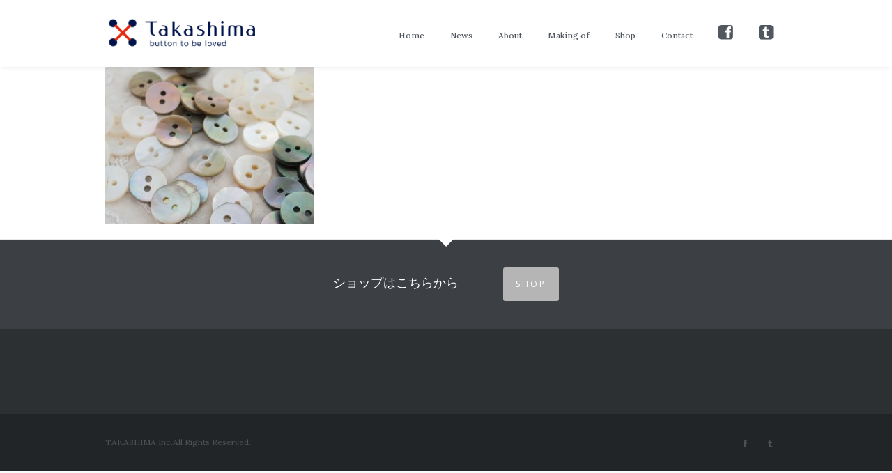

--- FILE ---
content_type: text/html; charset=UTF-8
request_url: https://takashimaworks.com/home-4/back
body_size: 10999
content:
<!DOCTYPE html>
<html lang="ja"
	itemscope 
	itemtype="http://schema.org/WebSite" 
	prefix="og: http://ogp.me/ns#" >
<head>
    <meta charset="utf-8">
    <title>タカシマ｜東京・浅草橋のボタン専門店  &raquo; back</title>  
    <meta name="description" content="">
    <meta name="keywords" content="">
    
    <meta name="viewport" content="width=device-width, initial-scale=1.0">
    <meta name="viewport" content="width=device-width, initial-scale=1.0, maximum-scale=1.0, user-scalable=no" />
    
    <!-- Apple Touch Icon -->
        <link rel="apple-touch-icon-precomposed" sizes="144x144" href="https://takashimaworks.com/wp-content/uploads/2014/01/favicons.jpg">
        
    <!--  Favicon -->
        <link rel="shortcut icon" href="https://takashimaworks.com/wp-content/uploads/2014/02/takashimafavicon.jpg">
        

    <link rel='dns-prefetch' href='//fonts.googleapis.com' />
<link rel='dns-prefetch' href='//s.w.org' />
<link rel="alternate" type="application/rss+xml" title="タカシマ｜東京・浅草橋のボタン専門店 &raquo; フィード" href="https://takashimaworks.com/feed" />
<link rel="alternate" type="application/rss+xml" title="タカシマ｜東京・浅草橋のボタン専門店 &raquo; コメントフィード" href="https://takashimaworks.com/comments/feed" />
		<script type="text/javascript">
			window._wpemojiSettings = {"baseUrl":"https:\/\/s.w.org\/images\/core\/emoji\/11\/72x72\/","ext":".png","svgUrl":"https:\/\/s.w.org\/images\/core\/emoji\/11\/svg\/","svgExt":".svg","source":{"concatemoji":"https:\/\/takashimaworks.com\/wp-includes\/js\/wp-emoji-release.min.js?ver=4.9.26"}};
			!function(e,a,t){var n,r,o,i=a.createElement("canvas"),p=i.getContext&&i.getContext("2d");function s(e,t){var a=String.fromCharCode;p.clearRect(0,0,i.width,i.height),p.fillText(a.apply(this,e),0,0);e=i.toDataURL();return p.clearRect(0,0,i.width,i.height),p.fillText(a.apply(this,t),0,0),e===i.toDataURL()}function c(e){var t=a.createElement("script");t.src=e,t.defer=t.type="text/javascript",a.getElementsByTagName("head")[0].appendChild(t)}for(o=Array("flag","emoji"),t.supports={everything:!0,everythingExceptFlag:!0},r=0;r<o.length;r++)t.supports[o[r]]=function(e){if(!p||!p.fillText)return!1;switch(p.textBaseline="top",p.font="600 32px Arial",e){case"flag":return s([55356,56826,55356,56819],[55356,56826,8203,55356,56819])?!1:!s([55356,57332,56128,56423,56128,56418,56128,56421,56128,56430,56128,56423,56128,56447],[55356,57332,8203,56128,56423,8203,56128,56418,8203,56128,56421,8203,56128,56430,8203,56128,56423,8203,56128,56447]);case"emoji":return!s([55358,56760,9792,65039],[55358,56760,8203,9792,65039])}return!1}(o[r]),t.supports.everything=t.supports.everything&&t.supports[o[r]],"flag"!==o[r]&&(t.supports.everythingExceptFlag=t.supports.everythingExceptFlag&&t.supports[o[r]]);t.supports.everythingExceptFlag=t.supports.everythingExceptFlag&&!t.supports.flag,t.DOMReady=!1,t.readyCallback=function(){t.DOMReady=!0},t.supports.everything||(n=function(){t.readyCallback()},a.addEventListener?(a.addEventListener("DOMContentLoaded",n,!1),e.addEventListener("load",n,!1)):(e.attachEvent("onload",n),a.attachEvent("onreadystatechange",function(){"complete"===a.readyState&&t.readyCallback()})),(n=t.source||{}).concatemoji?c(n.concatemoji):n.wpemoji&&n.twemoji&&(c(n.twemoji),c(n.wpemoji)))}(window,document,window._wpemojiSettings);
		</script>
		<style type="text/css">
img.wp-smiley,
img.emoji {
	display: inline !important;
	border: none !important;
	box-shadow: none !important;
	height: 1em !important;
	width: 1em !important;
	margin: 0 .07em !important;
	vertical-align: -0.1em !important;
	background: none !important;
	padding: 0 !important;
}
</style>
<link rel='stylesheet' id='layerslider-css'  href='https://takashimaworks.com/wp-content/plugins/LayerSlider/static/css/layerslider.css?ver=5.0.1' type='text/css' media='all' />
<link rel='stylesheet' id='ls-google-fonts-css'  href='https://fonts.googleapis.com/css?family=Lato:100,300,regular,700,900|Open+Sans:300|Indie+Flower:regular|Oswald:300,regular,700|Lora:regular&#038;subset=latin,latin-ext' type='text/css' media='all' />
<link rel='stylesheet' id='contact-form-7-css'  href='https://takashimaworks.com/wp-content/plugins/contact-form-7/includes/css/styles.css?ver=4.2' type='text/css' media='all' />
<link rel='stylesheet' id='bootstrap-css'  href='https://takashimaworks.com/wp-content/themes/avian/assets/css/bootstrap.css?ver=20120208' type='text/css' media='all' />
<link rel='stylesheet' id='style-css'  href='https://takashimaworks.com/wp-content/themes/avian/style.css?ver=20120208' type='text/css' media='all' />
<link rel='stylesheet' id='scripts-css'  href='https://takashimaworks.com/wp-content/themes/avian/assets/css/scripts.css?ver=20120208' type='text/css' media='all' />
<link rel='stylesheet' id='font-awesome-css'  href='https://takashimaworks.com/wp-content/themes/avian/assets/css/font-awesome.min.css?ver=20120208' type='text/css' media='all' />
<link rel='stylesheet' id='responsive-css'  href='https://takashimaworks.com/wp-content/themes/avian/assets/css/responsive.css?ver=20120208' type='text/css' media='all' />
<link rel='stylesheet' id='woocommerce-css'  href='https://takashimaworks.com/wp-content/themes/avian/assets/css/woocommerce.css?ver=20120208' type='text/css' media='all' />
<link rel='stylesheet' id='mytheme-sourcesanspro-css'  href='https://fonts.googleapis.com/css?family=Open+Sans%3A200%2C300%2C400%2C500%2C600%2C700&#038;ver=4.9.26' type='text/css' media='all' />
<link rel='stylesheet' id='heading_font-css'  href='https://fonts.googleapis.com/css?family=Lora%3A200%2C300%2C400%2C500%2C600%2C700&#038;ver=4.9.26' type='text/css' media='all' />
<link rel='stylesheet' id='body_font-css'  href='https://fonts.googleapis.com/css?family=Lora%3A300%2C400%2C700&#038;ver=4.9.26' type='text/css' media='all' />
<link rel='stylesheet' id='custom-style-css'  href='https://takashimaworks.com/wp-content/themes/avian/assets/css/custom.css?ver=4.9.26' type='text/css' media='all' />
<style id='custom-style-inline-css' type='text/css'>
.navigation li a { font-family: Lora !important; }h1, h2, h3, h4, h5, h6 { font-family: Lora !important; }p, p span { font-family: Lora !important; }.navigation li a { font-size: 12px; }.navigation .sub-menu li a { font-size: 11.5px; }p, ul li { font-size: 11.5px; line-height: 20.125px; }.navigation .sub-menu li a, .mega-menu .sub-menu .menu-item-has-children > a { color: #00083f !important; }.rainbow1 { background: #50575E}.rainbow2 { background: #48C4B3}.rainbow3 { background: #77E2D3}.rainbow4 { background: #177F71}.rainbow5 { background: #48C4B3}.entry-image-overlay { background-color: #222528; }.entry-image:hover .entry-image-overlay { opacity: 0.7; }.image-fullwidth-overlay { background: rgba(0,8,63, 0.95); } .button, .wpb_button, .wpcf7-submit, #submit { background: #00083f !important;}.header-contact-bar .left a:hover { color: #00083f; }.button:hover, .wpb_button:hover, .wpcf7-submit:hover, #submit:hover { background: #000739 !important; }.content-heading a { color: #00083f; }.post-icons a:hover, .post-icons a:hover [class*='fa-'] { color: #00083f !important; }.header-scrolled .navigation .current-menu-item a {  }.navigation .current-menu-item a {  }.team-icons [class*='icon-']:hover { color: #00083f; }.package-name span { background: #00083f; }#submit:hover, .contact-submit:hover { background: #00083f }.entry-quote, .entry-link { background: #00083f; }.view [class*='fa-'] { background: #00083f; }.feature-icon { color: #00083f; }.heading a { color: #00083f; }.tweet_text a { color: #00083f; }.isotope-loadmore a { background: #00083f; }.navigation .current-menu-item a { color: #00083f }.navigation li a:hover, .navigation .dropdown:hover a { color: #00083f; }.tagcloud a:hover { background: #00083f !important; }.wpb_tabs .ui-tabs-active .ui-tabs-anchor { background-color: #00083f; }.tweet_text a { color: #00083f !important; }.navigation-search:hover .fa-search { color: #00083f }.highlight { background: #00083f !important; }.products .price { color: #00083f !important; }.products .price ins { color: #00083f !important; }.onsale { color: #00083f !important; }.single-product .price { color: #00083f !important; }.product-remove a { background-color: #00083f !important; }.vc-counter-number { color: #00083f !important }.shipping-calculator-button { color: #00083f !important; }.mini-cart-list .buttons .checkout { background: #00083f !important; }.mini-cart a { color: #00083f !important; }.header-contact-bar .right a:hover { color: #00083f !important; }.post-icons .voted i, .post-icons .voted span { color: #00083f !important; }
</style>
<script type='text/javascript' src='https://takashimaworks.com/wp-includes/js/jquery/jquery.js?ver=1.12.4'></script>
<script type='text/javascript' src='https://takashimaworks.com/wp-includes/js/jquery/jquery-migrate.min.js?ver=1.4.1'></script>
<script type='text/javascript' src='https://takashimaworks.com/wp-content/plugins/LayerSlider/static/js/layerslider.kreaturamedia.jquery.js?ver=5.0.1'></script>
<script type='text/javascript' src='https://takashimaworks.com/wp-content/plugins/LayerSlider/static/js/greensock.js?ver=1.11.2'></script>
<script type='text/javascript' src='https://takashimaworks.com/wp-content/plugins/LayerSlider/static/js/layerslider.transitions.js?ver=5.0.1'></script>
<script type='text/javascript' src='https://takashimaworks.com/wp-content/themes/avian/assets/js/random-number.js?ver=4.9.26'></script>
<script type='text/javascript' src='https://takashimaworks.com/wp-content/themes/avian/assets/js/waypoints.min.js?ver=in_footer'></script>
<script type='text/javascript' src='https://takashimaworks.com/wp-content/themes/avian/assets/js/waypoints-sticky.min.js?ver=in_footer'></script>
<script type='text/javascript' src='https://takashimaworks.com/wp-content/themes/avian/assets/js/jquery.infinite-carousel.js?ver=4.9.26'></script>
<link rel='https://api.w.org/' href='https://takashimaworks.com/wp-json/' />
<link rel="EditURI" type="application/rsd+xml" title="RSD" href="https://takashimaworks.com/xmlrpc.php?rsd" />
<link rel="wlwmanifest" type="application/wlwmanifest+xml" href="https://takashimaworks.com/wp-includes/wlwmanifest.xml" /> 
<meta name="generator" content="WordPress 4.9.26" />
<link rel='shortlink' href='https://takashimaworks.com/?p=4466' />
<link rel="alternate" type="application/json+oembed" href="https://takashimaworks.com/wp-json/oembed/1.0/embed?url=https%3A%2F%2Ftakashimaworks.com%2Fhome-4%2Fback" />
<link rel="alternate" type="text/xml+oembed" href="https://takashimaworks.com/wp-json/oembed/1.0/embed?url=https%3A%2F%2Ftakashimaworks.com%2Fhome-4%2Fback&#038;format=xml" />
<meta name="generator" content="Powered by Visual Composer - drag and drop page builder for WordPress."/>
       
	<body class="attachment attachment-template-default attachmentid-4466 attachment-jpeg wpb-js-composer js-comp-ver-3.7.4 vc_responsive">
		<div class="page-container ">
		
		<div class="preloader"></div>
	
		<!-- Mobile Navigation
		================================================== -->
		
		<div class="mobile-nav-container">
			<div class="mobile-nav-bar">
			    <button type="button" class="btn-mobile-nav" data-toggle="collapse" data-target="#mobile-nav"><i class="fa fa-align-justify"></i></button>
		
				<!-- Mobile Logo -->
								<div class="mobile-logo">
					<a href="https://takashimaworks.com">
						<img src="https://takashimaworks.com/wp-content/uploads/2014/02/takashima-logoB_color_small1.jpg" alt=""/>	
					</a>
				</div>
								
			</div>
			
			<!-- Mobile Drop Down -->
			<div id="mobile-nav" class="collapse">
				<ul>
									   <li class="  menu-item menu-item-type-custom menu-item-object-custom menu-item-home"><a href="http://takashimaworks.com">Home</a></li>
<li class="  menu-item menu-item-type-post_type menu-item-object-page"><a href="https://takashimaworks.com/blog-classic">News</a></li>
<li class="  menu-item menu-item-type-post_type menu-item-object-page"><a href="https://takashimaworks.com/aboutus">About</a></li>
<li class="  menu-item menu-item-type-post_type menu-item-object-page"><a href="https://takashimaworks.com/making-of">Making of</a></li>
<li class="  menu-item menu-item-type-post_type menu-item-object-page"><a href="https://takashimaworks.com/shop">Shop</a></li>
<li class="  menu-item menu-item-type-post_type menu-item-object-page"><a href="https://takashimaworks.com/contact">Contact</a></li>
<li class="  menu-item menu-item-type-custom menu-item-object-custom"><a href="https://www.facebook.com/TAKASHIMATOKYO"><i class="fa fa-facebook-square fa-2x"></i></a></li>
<li class="  menu-item menu-item-type-custom menu-item-object-custom"><a href="http://bb-takashima.tumblr.com/"><i class="fa fa-tumblr-square fa-2x"></i></a></li>
				</ul>
			</div>
		</div>
		
		<!-- DESKTOP HEADER
		================================================== -->
								
					<div class="header">
	
			
						
					
		<div class="navigation-container">
			<div class="container">
				<div class="row">
					<div class="span12">
	
						<div class="header-navigation">
							<ul class="navigation right">
								
								<!-- Logo -->
																<li class="nav-logo float-left"><a href="https://takashimaworks.com"><img src="https://takashimaworks.com/wp-content/uploads/2014/02/takashima-logoB_color_small1.jpg" alt=""/></a></li>
																
								<!-- Navigation Menu -->
								<li class="  menu-item menu-item-type-custom menu-item-object-custom menu-item-home"><a href="http://takashimaworks.com">Home</a></li>
<li class="  menu-item menu-item-type-post_type menu-item-object-page"><a href="https://takashimaworks.com/blog-classic">News</a></li>
<li class="  menu-item menu-item-type-post_type menu-item-object-page"><a href="https://takashimaworks.com/aboutus">About</a></li>
<li class="  menu-item menu-item-type-post_type menu-item-object-page"><a href="https://takashimaworks.com/making-of">Making of</a></li>
<li class="  menu-item menu-item-type-post_type menu-item-object-page"><a href="https://takashimaworks.com/shop">Shop</a></li>
<li class="  menu-item menu-item-type-post_type menu-item-object-page"><a href="https://takashimaworks.com/contact">Contact</a></li>
<li class="  menu-item menu-item-type-custom menu-item-object-custom"><a href="https://www.facebook.com/TAKASHIMATOKYO"><i class="fa fa-facebook-square fa-2x"></i></a></li>
<li class="  menu-item menu-item-type-custom menu-item-object-custom"><a href="http://bb-takashima.tumblr.com/"><i class="fa fa-tumblr-square fa-2x"></i></a></li>
								
								<!-- Navigation Search -->
																
																
								<li class="dropdown mini-cart">
								
								</li>
				
								<!-- Navigation Buttons -->
								<!---->
					
							</ul>
						</div>
						
					</div>
				</div>
			</div>
		</div>

		
		
		
			
		</div>

<!-- Slider -->
<div class="layer-slider">
	</div>

<!-- Breadcrumb -->

<!-- Begin content -->
<div class="content-container">
	<div class="container">
	
		<div class="row">
		
			<!-- Left sidebar -->
						
			<!-- MAIN CONTENT -->
			<div class="span12">
				
											<div id="post-4466" class="post-4466 attachment type-attachment status-inherit hentry">

					<p class="attachment"><a onclick="javascript:pageTracker._trackPageview('/downloads/wp-content/uploads/2013/09/back.jpg');"  href='https://takashimaworks.com/wp-content/uploads/2013/09/back.jpg'><img width="300" height="225" src="https://takashimaworks.com/wp-content/uploads/2013/09/back-300x225.jpg" class="attachment-medium size-medium" alt="" srcset="https://takashimaworks.com/wp-content/uploads/2013/09/back-300x225.jpg 300w, https://takashimaworks.com/wp-content/uploads/2013/09/back-120x90.jpg 120w, https://takashimaworks.com/wp-content/uploads/2013/09/back-1024x768.jpg 1024w, https://takashimaworks.com/wp-content/uploads/2013/09/back.jpg 1600w" sizes="(max-width: 300px) 100vw, 300px" /></a></p>
											
				</div>
						
			</div>
			
			<!-- Right sidebar -->
						
		</div>
		
	</div>
</div>
<footer>


	
	<!-- BEGIN FOOTER CALLOUT SECTION
	================================================== -->
						<div class="quote-section">
			<div class="container">
				<div class="row-fluid">
					<div class="span8 offset2">
						<span>ショップはこちらから</span>
																				<a style="background: #b5b5b5 !important;" href="http://takashimaworks.com/shop" class="button">SHOP</a>
																		</div>
				</div>
			</div>
		</div>
					
	
	<!-- BEGIN WIDGET FOOTER
	================================================== -->
				<div class="sub-footer">
		<div class="container">
			<div class="row">
						<div class="footer-widget"><div class="span3"><ul><li id="text-3" class="widget widget_text">			<div class="textwidget"><iframe src="//www.facebook.com/plugins/like.php?href=http%3A%2F%2Ftakashimaworks.com%2F&width&layout=button_count&action=like&show_faces=true&share=false&height=21" scrolling="no" frameborder="0" style="border:none; overflow:hidden; height:21px;" allowTransparency="true"></iframe></div>
		</li></ul></div></div>			</div>
		</div>
	</div>
				
	<!-- BEGIN FOOTER
	================================================== -->
	<div class="footer" id="as">
	    <div class="container">
	    	<div class="row">
		    	<div class="span6 copyright-text">
		    				    		<p>TAKASHIMA Inc.All Rights Reserved.</p>
		    				    		
		    		<!---->
		    	</div>
		    	
		    	<div class="span6 footer-icons">
		    	
					<ul>
																		
							<li class="social-button"><a href="https://www.facebook.com/TAKASHIMATOKYO" rel="alternate" data-original-title="facebook"><i class="fa fa-facebook"></i></a></li>
				
													
							<li class="social-button"><a href="http://bb-takashima.tumblr.com/" rel="alternate" data-original-title="tumblr"><i class="fa fa-tumblr"></i></a></li>
				
															 	</ul>
		    	
		    	</div>
	    	</div>
	    </div>
	    <a rel="alternate" title="Back to top" class="up"></a>
	</div>
</footer>


</div>

	<script>

	// Adjust size for full width portfolio
	jQuery(document).ready(function() {
		var width = jQuery(document).width();
		var offset = jQuery( '.content-container .container' ).offset().left;
		
		jQuery( '.full-width-portfolio' ).css("width", width);
		jQuery( '.full-width-portfolio' ).css("margin-left", "-"+offset+"px");
		
		jQuery(window).resize(function() {
		var width = jQuery(document).width();
		var offset = jQuery( '.content-container .container' ).offset().left;
						jQuery( '.full-width-portfolio' ).css("width", width);
						jQuery( '.full-width-portfolio' ).css("margin-left", "-"+offset+"px");
		});
		
		jQuery(".styleswitch").click(function() {
		var width = jQuery(document).width();
		var offset = jQuery( '.content-container .container' ).offset().left;
						jQuery( '.full-width-portfolio' ).css("width", width);
						jQuery( '.full-width-portfolio' ).css("margin-left", "-"+offset+"px");
		});
		
	});
	
	jQuery(window).load(function() { 
		jQuery('.full-width-portfolio').css('opacity', '1');
	});
	
	</script>
	
		<script>
	jQuery(document).ready(function() {

		//var height = jQuery('.header').height();
		
		//jQuery('.layer-slider').css('padding-top', height+'px');
		
	});
	</script>
		<script>
	jQuery(document).ready(function() {
	"use strict";
	jQuery('.widget-slider .flexslider').flexslider({
		animation: "slide",
		slideshow: "true", 
		slideshowSpeed: 5000,
		animationSpeed: 500, 
		easing: "swing", 
		directionNav: true 
		});
	});
	</script>
		<script>
	jQuery(document).ready(function() {
/*
	
	jQuery.Isotope.prototype._getCenteredMasonryColumns = function() {
    this.width = this.element.width();
    
    var parentWidth = this.element.parent().width();
    
                  // i.e. options.masonry && options.masonry.columnWidth
    var colW = this.options.masonry && this.options.masonry.columnWidth ||
                  // or use the size of the first item
                  this.$filteredAtoms.outerWidth(true) ||
                  // if there's no items, use size of container
                  parentWidth;
    
    var cols = Math.floor( parentWidth / colW );
    cols = Math.max( cols, 1 );

    // i.e. this.masonry.cols = ....
    this.masonry.cols = cols;
    // i.e. this.masonry.columnWidth = ...
    this.masonry.columnWidth = colW;
  };
  
  jQuery.Isotope.prototype._masonryReset = function() {
    // layout-specific props
    this.masonry = {};
    // FIXME shouldn't have to call this again
    this._getCenteredMasonryColumns();
    var i = this.masonry.cols;
    this.masonry.colYs = [];
    while (i--) {
      this.masonry.colYs.push( 0 );
    }
  };

  jQuery.Isotope.prototype._masonryResizeChanged = function() {
    var prevColCount = this.masonry.cols;
    // get updated colCount
    this._getCenteredMasonryColumns();
    return ( this.masonry.cols !== prevColCount );
  };
  
  jQuery.Isotope.prototype._masonryGetContainerSize = function() {
    var unusedCols = 0,
        i = this.masonry.cols;
    // count unused columns
    while ( --i ) {
      if ( this.masonry.colYs[i] !== 0 ) {
        break;
      }
      unusedCols++;
    }
    
    return {
          height : Math.max.apply( Math, this.masonry.colYs ),
          // fit container to columns that have been used;
          width : (this.masonry.cols - unusedCols) * this.masonry.columnWidth
        };
  };

	
*/
	    
	// Check if Mobile or Tablet device  
	function is_touch_device() {
		return !!('ontouchstart' in window) // works on most browsers 
		|| !!('onmsgesturechange' in window); // works on ie10
	};
    
	// If touch device, disable transforms.
	if (is_touch_device() && jQuery(window).width() < 800) { 
		var bubu = {
			animationEngine: 'best-available',
			filter: '',
			sortBy: 'original-order',
			sortAscending: true,
			transformsEnabled: false,
			layoutMode: 'masonry'
		};
		
     } else {
	     var bubu = {
		     animationEngine: 'best-available',
		     filter: '',
			sortBy: 'original-order',
			sortAscending: true,
			transformsEnabled: true,
			layoutMode: 'masonry',
			animationOptions: {
				queue: false,
				easing: 'linear',
				duration: 5000			},
		};
	}
	
	// Settings for the grid
    jQuery(function(){
	    var $container = jQuery('.isotope'),
	    // object that will keep track of options
	    isotopeOptions = {},
	    // defaults, used if not explicitly set in hash
	    defaultOptions = bubu;
	    
	    var setupOptions = jQuery.extend( {}, defaultOptions, {
		    itemSelector : '.isotope-post',
		    masonry: {
			    gutterWidth: 50,
			    columnWidth: 1,
			   },
		});

    	$container.infinitescroll({
       		navSelector  : '.isotope-loadmore',    // selector for the paged navigation 
	       	nextSelector : '.isotope-loadmore a',  // selector for the NEXT link (to page 2)
		    itemSelector : '.isotope-post',     // selector for all items you'll retrieve
	        behavior : 'twitter',
        loading: {
            finishedMsg: '&nbsp;',
            img: ''
          }
        },
        // call Isotope as a callback
        function( newElements ) {
        
		var $newElems = jQuery(newElements);
		$newElems.css("opacity","0");
		$newElems.imagesLoaded(function(){
			$newElems.css("opacity","1");
			jQuery(".post").css("opacity","1");
			$container.isotope('appended', $newElems );
		});
		
		// LoadMore Callback scripts
		// =========================================
		jQuery('.isotope-loadmore a').text("Load more");
		
		// Post Like
  		jQuery.getScript("https://takashimaworks.com/wp-content/themes/avian/js/post-like.js");
  		
  		// Slider
  		
        jQuery('.widget-slider .flexslider').flexslider({
		animation: "slide",
		slideshow: "false", 
		slideshowSpeed: 800,
		animationSpeed: 600, 
		easing: "swing", 
		directionNav: false 
		});
	    
	    // Video Player
		jQuery('div[data-video-id]').each(function(){
		   	var videoid = jQuery(this).attr('data-video-id');
		    var videoposter = jQuery(this).attr('data-video-poster');
		    var videourl = jQuery(this).attr('data-video-url');
		    var videoheight = jQuery(this).attr('data-video-height');
		 
			jQuery(this).jPlayer({
		     ready: function () {
		       jQuery(this).jPlayer("setMedia", {
		          m4v: ""+videourl+"",
		          poster: ""+videoposter+""
		       });
		     },
		     play: function() { // To avoid both jPlayers playing together.
		         jQuery(this).jPlayer("pauseOthers");
				},
		     cssSelectorAncestor: "#jp_container_"+videoid,
		     swfPath: "http://www.jplayer.org/latest/js/Jplayer.swf",
		     supplied: "m4v",
		     size: { width: "100%", height: ""+videoheight+""}
		     
		   }); 
		       
		});
		
		// Audio Player
		jQuery('div[data-audio-id]').each(function(){
			var audioid = jQuery(this).attr('data-audio-id');
			var audiourl = jQuery(this).attr('data-audio-url');
			
		       jQuery(this).jPlayer({
		         ready: function () {
		           jQuery(this).jPlayer("setMedia", {
		             m4a: ""+audiourl+"",
		           });
		         },
		         play: function() { // To avoid both jPlayers playing together.
			         jQuery(this).jPlayer("pauseOthers");
					},
		         cssSelectorAncestor: "#jp_container_"+audioid,
		         swfPath: "http://www.jplayer.org/latest/js/Jplayer.swf",
		         supplied: "m4a",
		       });
		 });
		     
		//
	        
        }
          
      );
      
	// set up Isotope
	$container.isotope( setupOptions );
	var $optionSets = jQuery('.category-filter').find('li'),
	isOptionLinkClicked = false;
	
  
	// switches selected class on buttons
	function changeSelectedLink( $elem ) {
		// remove selected class on previous item
		$elem.parents().find('.selected').removeClass('selected');
		// set selected class on new item
		$elem.addClass('selected');
	}
  
	$optionSets.find('a').click(function(){
		var $this = jQuery(this);
		// don't proceed if already selected
		if ( $this.hasClass('selected') ) {
			return;
		}
		changeSelectedLink( $this );
		// get href attr, remove leading #
		var href = $this.attr('href').replace( /^#/, '' ),
		// convert href into object
		// i.e. 'filter=.inner-transition' -> { filter: '.inner-transition' }
		option = jQuery.deparam( href, true );
		// apply new option to previous
		jQuery.extend( isotopeOptions, option );
		// set hash, triggers hashchange on window
		jQuery.bbq.pushState( isotopeOptions );
		isOptionLinkClicked = true;
      
		if (jQuery(window).width() <= 480) {  
			jQuery('#nav-collapse').removeClass('in');
			jQuery('#nav-collapse').css('height','0');
		}
        return false;
    });
    
    	$container.imagesLoaded( function(){
		  $container.isotope('reLayout');
		});

    var hashChanged = false;
    jQuery(window).bind( 'hashchange', function( event ){
	    // get options object from hash
	    var hashOptions = window.location.hash ? jQuery.deparam.fragment( window.location.hash, true ) : {},
	    // do not animate first call
	    aniEngine = hashChanged ? 'best-available' : 'none',
	    // apply defaults where no option was specified
	    options = jQuery.extend( {}, defaultOptions, hashOptions, { animationEngine: aniEngine } );
	    // apply options from hash
	    $container.isotope( options );
	    // save options
	    isotopeOptions = hashOptions;
	    
	    // if option link was not clicked
        // then we'll need to update selected links
        if ( !isOptionLinkClicked ) {
	        // iterate over options
	        var hrefObj, hrefValue, $selectedLink;
	        for ( var key in options ) {
		        hrefObj = {};
		        hrefObj[ key ] = options[ key ];
		        // convert object into parameter string
		        // i.e. { filter: '.inner-transition' } -> 'filter=.inner-transition'
		        hrefValue = jQuery.param( hrefObj );
		        // get matching link
		        $selectedLink = $optionSets.find('a[href="#' + hrefValue + '"]');
		        changeSelectedLink( $selectedLink );
		    }
		}
		
		isOptionLinkClicked = false;
		hashChanged = true;
	})
    // trigger hashchange to capture any hash data on init
    .trigger('hashchange');
    });
    });
    

	</script>
		<script>
	jQuery(document).ready(function() {
		jQuery("[rel=alternate]").tooltip();
		jQuery(".zt-tooltip").tooltip();
		jQuery(".tagcloud a").tooltip();
		jQuery(".isotope-loadmore-box").tooltip();
	});
	</script>
		<script>
	jQuery(document).ready(function() {
		jQuery(".fancybox").fancybox({
			helpers : {
				overlay : {
					locked : false
					}
			    },
			padding: ['5px', '5px', '5px', '5px']
		});
	});
	</script>
		<script>
	jQuery('.mobile-nav-container .dropdown').click(function() {
    	jQuery('.sub-menu', this).slideToggle(300);
    });
    
    jQuery(function($) {
		jQuery(".dropdown").children("a").attr('href', "javascript:void(0)"); 
    });
    
	</script>
		<script>
	jQuery(document).ready(function() {
		jQuery().UItoTop({ easingType: 'easeOutQuart' });
	});
	</script>
		<script>
	
		jQuery(document).ready(function(){
    jQuery('#viewport').infinitecarousel('#previous', '#next');

function slide(){
  jQuery('#next').click();
}

//Launch the scroll every 2 seconds
var intervalId = window.setInterval(slide, 2000);


});
		
		jQuery(window).load(function() {
			jQuery('.parallax-bg').parallax("50%", -0.3);
		});
		

		// Parallax Slider
/*
		jQuery(window).load(function() {
			jQuery('.ls-wp-fullwidth-helper').scrollingParallax({ 
			
				staticSpeed : 0.4,
				enableVertical : true,
	
			});
		});
*/

		
		// Safari Disabler
/*
		jQuery.browser.safari = (jQuery.browser.webkit && !(/chrome/.test(navigator.userAgent.toLowerCase())));
		if (!jQuery.browser.safari) {

		}
*/
		
		// Remove Empty <p> tags
		jQuery(document).ready(function() {
			jQuery( 'p:empty' ).remove();
		});
		
		// Load More Button
		jQuery('.isotope-loadmore a').click(function() {
			jQuery('.isotope-loadmore a').text("Loading...");
			
		});
		
		// Append arrows to dropdowns
		jQuery( ".dropdown > a" ).prepend( "<i class='fa fa-angle-down'></i>");
		
		// Append arrows to dropdowns
		// jQuery( ".sub-menu" ).append( "<div class='sub-menu-arrow'></div>");
		
				// Animate rainbow bars
		jQuery('.dropdown').each(function(){ 
			var width = jQuery(this).width();
			
			jQuery('.sub-menu-arrow', this).css('margin-left', (width/2.6));
			
		});
		
		// Animate rainbow bars
		var delay = 0;
		jQuery('.rainbow-bar *').each(function(){ 
		    jQuery(this).delay(delay).animate({
		        opacity:1,
		        height: "100%",
		        margin: "0px 0px 0px 0px"
		    },200);
		    delay += 200;
		});
		
		
		// Make navigation smaller on scroll
		jQuery(document).scroll(function(){
		    if(jQuery(window).scrollTop() > 0)
		    {   
		        jQuery('.header').addClass("header-scrolled");
		    }

		});
		
		
		jQuery(document).scroll(function(){
		    if(jQuery(window).scrollTop() < 150)
		    {
		    	jQuery('.header').removeClass("header-scrolled");
		    }

		});

		// Get latest tweets
        jQuery(function($){
        	jQuery(".tweet").tweet({
            username: '',
            modpath: 'https://takashimaworks.com/wp-content/themes/avian/framework/twitter/',
            join_text: "auto",
            avatar_size: 32,
            count: 3,
            auto_join_text_default: "",
            auto_join_text_ed: "",
            auto_join_text_ing: "",
            auto_join_text_reply: "",
            auto_join_text_url: "",
            loading_text: "loading tweets..."
            });
        });

        // Isotope preloader animation
    	jQuery(window).load(function(){
			 jQuery('.isotope-preloader').css("display", "none");
			 jQuery('.isotope').css("opacity", "1");
		});
		
		// Hide slider content on scroll
        var divs = jQuery('.ls-s-1');
		jQuery(window).on('scroll', function() {
		   var st = jQuery(this).scrollTop();
		   divs.css({ 'opacity' : (1 - st/280) });
		});
		

		jQuery('.vc-counter-number').each(function() {
				counter_number = jQuery(this).attr("counter-number")
				jQuery(this).numAnim({
				    endAt: counter_number,
				    duration: 2
				});
		});

		
		jQuery('.vc-counter-number').each(function() {

			jQuery(this).waypoint({
				offset: 'bottom-in-view',
			  handler: function() {
			    counter_number = jQuery(this).attr("counter-number")

				jQuery(this).numAnim({
				    endAt: counter_number,
				    duration: 2
				});
			  }
			});
		});
		
		jQuery('.header').waypoint('sticky');
		

		
	</script>
	
	
		
		


<!-- tracker added by Ultimate Google Analytics plugin v1.6.0: http://www.oratransplant.nl/uga -->
<script type="text/javascript">
var gaJsHost = (("https:" == document.location.protocol) ? "https://ssl." : "http://www.");
document.write(unescape("%3Cscript src='" + gaJsHost + "google-analytics.com/ga.js' type='text/javascript'%3E%3C/script%3E"));
</script>
<script type="text/javascript">
var pageTracker = _gat._getTracker("UA-50187954-1");
pageTracker._initData();
pageTracker._trackPageview();
</script>
<script type='text/javascript' src='https://takashimaworks.com/wp-includes/js/comment-reply.min.js?ver=4.9.26'></script>
<script type='text/javascript' src='https://takashimaworks.com/wp-content/plugins/contact-form-7/includes/js/jquery.form.min.js?ver=3.51.0-2014.06.20'></script>
<script type='text/javascript'>
/* <![CDATA[ */
var _wpcf7 = {"loaderUrl":"https:\/\/takashimaworks.com\/wp-content\/plugins\/contact-form-7\/images\/ajax-loader.gif","sending":"\u9001\u4fe1\u4e2d ..."};
/* ]]> */
</script>
<script type='text/javascript' src='https://takashimaworks.com/wp-content/plugins/contact-form-7/includes/js/scripts.js?ver=4.2'></script>
<script type='text/javascript' src='https://takashimaworks.com/wp-content/themes/avian/assets/js/jquery.flexslider-min.js?ver=4.9.26'></script>
<script type='text/javascript' src='https://takashimaworks.com/wp-content/themes/avian/assets/js/bootstrap.min.js?ver=4.9.26'></script>
<script type='text/javascript' src='https://takashimaworks.com/wp-content/themes/avian/assets/js/jquery.infinitescroll.min.js?ver=4.9.26'></script>
<script type='text/javascript' src='https://takashimaworks.com/wp-content/themes/avian/assets/js/jquery.manual-trigger.js?ver=4.9.26'></script>
<script type='text/javascript' src='https://takashimaworks.com/wp-content/plugins/js_composer/assets/lib/isotope/jquery.isotope.min.js?ver=3.7.4'></script>
<script type='text/javascript' src='https://takashimaworks.com/wp-content/themes/avian/assets/js/jquery.ba-bbq.min.js?ver=4.9.26'></script>
<script type='text/javascript' src='https://takashimaworks.com/wp-content/themes/avian/assets/js/jquery.fancybox.js?ver=4.9.26'></script>
<script type='text/javascript' src='https://takashimaworks.com/wp-content/themes/avian/assets/js/easing.js?ver=4.9.26'></script>
<script type='text/javascript' src='https://takashimaworks.com/wp-content/themes/avian/assets/js/jquery.ui.totop.js?ver=4.9.26'></script>
<script type='text/javascript'>
/* <![CDATA[ */
var ajax_var = {"url":"https:\/\/takashimaworks.com\/wp-admin\/admin-ajax.php","nonce":"b8a1907b19"};
/* ]]> */
</script>
<script type='text/javascript' src='https://takashimaworks.com/wp-content/themes/avian/assets/js/post-like.min.js?ver=4.9.26'></script>
<script type='text/javascript' src='https://takashimaworks.com/wp-content/themes/avian/assets/js/jquery.parallax-1.1.3.js?ver=4.9.26'></script>
<script type='text/javascript' src='https://takashimaworks.com/wp-content/themes/avian/assets/js/jquery.scrollTo-1.4.2-min.js?ver=4.9.26'></script>
<script type='text/javascript' src='https://takashimaworks.com/wp-content/themes/avian/framework/twitter/jquery.tweet.js?ver=4.9.26'></script>
<script type='text/javascript' src='https://takashimaworks.com/wp-includes/js/wp-embed.min.js?ver=4.9.26'></script>

  </body>
</html>   

--- FILE ---
content_type: text/css
request_url: https://takashimaworks.com/wp-content/themes/avian/style.css?ver=20120208
body_size: 18949
content:
/*
Theme Name: Avian
Theme URI: http://www.zeotheory.com
Description: A MultiPurpose WordPress Theme.
 
Author: Jaynesh
Author URI: http://themeforest.net/user/Jaynesh
Version: 1.2
Tags: light, gray, white, custom-menu, featured-images, post-formats, theme-options

License:GNU General Public License version 3.0
License URI:http://www.gnu.org/licenses/gpl-3.0.html

All files, unless otherwise stated, are released under the GNU General Public License
version 3.0 (http://www.gnu.org/licenses/gpl-3.0.html)

--------------------------------------------------------------------------------------

	1.	Base CSS
	2.	Forms
	3. 	Features
	4.	Footer
	5.	Header/Navigation
	6.	Mobile Navigation
	7.	Posts
	8.	Post Formats
	9.	Comments
	10. Elements
	11.	Social Icons
	12.	Wordpress Core
	13.	Widgets
	14.	LayerSlider
	15. Visual Composer
	16.	Misc

-------------------------------------------------------------------------------------*/

/*-----------------------------------------------------------------------------------*/
/*	1. Base CSS
/*-----------------------------------------------------------------------------------*/

* { 
	margin: 0;
	padding: 0px;
	font-family: "Open Sans";
} 
body { 
	background: #f8f8f8; 
	margin: 0; 
	height: 100%; 
	z-index: 1000;
	color: #555;
}
img	{ 
	border: 0; 
	padding: 0 0 0 0; 
}
a { 
	outline: none;
	font-weight: 600;
}
a:hover, a:visited, a:link, a:active { 
	text-decoration: none; 
	color: #666; 
}
a:hover {
	color: #333;
}
ul, li { 
	padding: 0 0 0 0; 
	margin: 0; 
	list-style-type: none; 
}
hr {
	border: 0;
	border-bottom: 1px dashed #ddd;
}
p { 
	width: 100%; 
	padding: 0 0 0 0; 
	margin-bottom: 22px; 
	font-family: "Open Sans" !important; 
	font-weight: 300;
	font-size: 13px; 
	line-height: 24px;
	color: #777; 
 	margin-top: 0; 
}
strong {
	font-weight: 600;
}
iframe {
	border: none !important;
}
p a { 
	color: #333 !important; 
}
h1, h2, h3, h4, h5, h6 { 
	font-family: "Open Sans" !important;
	font-weight: 500;
	padding: 0 0 0 0; 
	margin-top: 0; margin-bottom: 22px; margin-left: auto; margin-right: auto; 
	color: #50575E;
	letter-spacing: -0.4px; 
}
.entry h1, .entry h2, .entry h3, .entry h4, .entry h5, .entry h6 { 
	margin-bottom: 12px;
}
blockquote {
	border-left: 5px solid #ddd;
	padding: 0px 14px 0px 14px;
	margin: 22px 0 22px 22px;
}
blockquote p {
	font-style: italic;
	color: #555;
	font-weight: 500;
}
address, pre {
	margin-bottom: 12px;
	font-size: 12px;
}
.no-space [class*="span"] {
    margin-left: 0;
}
.no-margin {
	margin: 0px !important;
}
.margin-bottom0 {
	margin-bottom: 0px !important;
}
.margin-bottom {
	margin-bottom: 22px;
}
.margin-top {
	margin-top: 22px;
}
.padding-bottom0 {
	padding-bottom: 6px !important;
}
.center {
	text-align: center;
}
.center-position {
	text-align: center;
}
.right {
	text-align: right;
}
.left {
	text-align: left;
}
.float-left {
	float: left;
}
.float-right {
	float: right;
}
.align-left {
	float: left !important;
}
.align-right {
	float: right !important;
}
.center {
	margin-left: auto; 
	margin-right: auto;
	text-align: center;
}
.page-template .content-container, .blog .content-container {
	padding-top: 30px;
	padding-bottom: 30px;
}
.single .content-container, .category .content-container, .archive .content-container {
	padding-top: 30px;
	padding-bottom: 30px;
}
.page-template .widget-right, .page-template .widget-left {
	margin-top: -30px;
}
.category .widget-right, .category .widget-left {
	margin-top: -30px;
}
.tag .widget-right, .tag .widget-left {
	margin-top: -30px;
}
.content-container {
	transition: all 1s;
	-webkit-transition: all 1s; /* Safari */
	-ms-transition: all 1s;
	z-index: 3;
	position: relative;
	overflow: hidden;
	background-color: #fff;
	padding-top: 0px;
	padding-bottom: 0px;
}
.content-container > .container {
	padding-top: 0px;
}
.content-heading {
	margin-bottom: 30px;
	font-family: "Open Sans";
	color: #555;
	font-size: 18px;
}
.content-heading a {
	color: #4DD2B8;
	font-weight: 400;
}
.content-heading a:hover {
	color: #444;
}
.heading { 
	font-size: 16px;
	font-family: "Open Sans";
	margin-bottom: 0px;
	color: #555;
}
.single .heading {
	font-size: 22px;
	width: 65%;
	display: inline-block;
}
.heading { 
	font-size: 16px;
	font-family: "Open Sans";
	margin-bottom: 30px;
	color: #555;
}
.isotope .heading {
	margin-bottom: 6px;
	word-wrap: break-word;
}
.isotope .heading a {
	width: 55%;
	display: inline-block;
}
.heading a {
	color: #51BAB6;
	width: 65%;
	display: inline-block;
	line-height: 28px;
	font-weight: 600;
	transition: all 0.2s;
	-webkit-transition: all 0.2s; /* Safari */
}
.heading a:hover {
	color: #4C5359;
}
.isotope-loadmore {
	margin-bottom: 40px;
	margin-top: 30px;
	width: 100%;
	text-align: center;
	transition: all 0.2s;
	-webkit-transition: all 0.2s; /* Safari and Chrome */

}
.isotope-loadmore a {
	background: #51BABE;
	text-align: center;
	font-size: 10px;
	color: #fff;
	box-sizing: border-box; -moz-box-sizing: border-box; -webkit-box-sizing: border-box;
	transition: all 0.2s;
	-webkit-transition: all 0.2s; /* Safari */
	padding: 14px 18px;
	border-radius: 3px;
	transition: all 0.2s;
	-webkit-transition: all 0.2s; /* Safari and Chrome */
   text-transform: uppercase;
   letter-spacing: 3px;
}
.isotope-loadmore a:hover {
	background: #444;
}
#toTop {
	display:none;
	text-decoration:none;
	position:fixed;
	bottom:30px;
	right:30px;
	overflow:hidden;
	width:50px;
	height:50px;
	border:none;
	text-indent:100%;
	background-color: #111;
	background-image: url(assets/img/backtotop.png);
	background-repeat: repeat;
	background-position: 0px 0px;
	border-radius: 5px;
	z-index: 700;
	transition: all 0.4s;
	-moz-transition: all 0.4s; /* Firefox 4 */
	-webkit-transition: all 0.4s; /* Safari and Chrome */
	-o-transition: all 0.4s; /* Opera */
	z-index: 100000;
}
#toTop:hover {
	background-color: #000;
	background-image: url(assets/img/backtotop.png);
	background-position: 0px -50px;
}
#toTop:active, #toTop:focus {
	outline:none;
}
.no-comments p {
	text-align: center;
}
.entry table {
	border: 1px solid #ddd;
	margin-bottom: 22px;
}
.entry th {
	padding: 14px 18px 14px 18px !important;
	text-align: center !important;
}
.entry tr:first-child {
	border-bottom: 1px solid #ddd;
	background: #f1f1f1;
}
.entry td {
	padding: 14px 18px 14px 18px !important;
	color: #888;
	text-align: center !important;
	font-size: 11.5px;
}
.entry .th-black {
	background: #444;
}
dl {
	font-size: 12px;
}
dt {
	color: #333;
}
dd {
	color: #888;
	margin-bottom: 12px;
}
pre {
	white-space: pre-wrap;       /* css-3 */
	white-space: -moz-pre-wrap;  /* Mozilla, since 1999 */
	white-space: -pre-wrap;      /* Opera 4-6 */
	white-space: -o-pre-wrap;    /* Opera 7 */
	word-wrap: break-word;       /* Internet Explorer 5.5+ */
	background: #f1f1f1;
	padding: 22px 22px 22px 22px;
	border: 1px solid #ccc;
	font-family: "Open Sans" !important;
	font-size: 12px;
	background: #f7f7f7 !important;
	color: #555 !important;
	margin-bottom: 22px;
}
footer {
	z-index: 10000;
}
.hidden {
	position: absolute;
	left: -999999px;
}

pre {
	background: #fff;
	border-radius: 0px;
	border: 1px solid #e7e7e7;
}
.empty-space {
	width: 100%;
	height: 30px;
}
.boxed {
	background: #fff;
	padding: 22px 22px 22px 22px;
}
.drop-shadow {
	position:relative;
}
.drop-shadow:before,
.drop-shadow:after {
    content:"";
    position:absolute;
    z-index:-2;
}
.curved:before {
    top:10px;
    bottom:10px;
    left:0;
    right:50%;
    box-shadow:20px 0 10px #ccc;
    -moz-border-radius:200px / 10px;
    border-radius:100px / 10px;
    top:50;
    bottom:50;
    left:12px;
    right:12px;
    -moz-border-radius:10px / 100px;
    border-radius:20px / 100px;
}

/*-----------------------------------------------------------------------------------*/
/*	2. Forms
/*-----------------------------------------------------------------------------------*/

input:focus,
select:focus,
textarea:focus,
button:focus {
    outline: none;
}
.submit {
	width: 80px; height: 40px;
	background: #333;
	color: #fff;
	padding: 0 0 0 0;
	margin-top: 0px !important;
	border: none;
	float: right;
	transition: all 0.4s; -moz-transition: all 0.4s; -webkit-transition: all 0.4s; -o-transition: all 0.4s;
}
.submit:hover {
	width: 80px; height: 40px;
	background: #666;
	color: #fff;
	padding: 0 0 0 0;
	border: none;
}
label {
	font-size: 12px;
	color: #666;
	display: inline-block;
	margin-bottom: 6px !important;
}
textarea {
	width: 100%;
	height: inherit !important;
}
input {
	height: 40px !important; 
	width: 100%;
}
input, textarea, select, a { outline: none !important; }
input, textarea {
	background: #f7f7f7 !important;
	outline: none !important;
	color: #888 !important;
	border: 0px !important;
	border-bottom: 1px solid #e7e7e7 !important;
	box-shadow: none !important;
	padding: 12px 12px !important;
	cursor: pointer;	
	font-size: 12px !important;
	box-sizing: border-box; -moz-box-sizing: border-box; -webkit-box-sizing: border-box;
	transition: all 0.4s; -moz-transition: all 0.4s; -webkit-transition: all 0.4s; -o-transition: all 0.4s;
	margin-bottom: 0px !important;
	font-family: "Open Sans" !important;
}
input:hover {
	background: #f5f5f5 !important;
}
textarea:hover {
	border: 1px solid #999;
}
input:focus {
	background: #f2f2f2 !important;
}
textarea:focus {
	border: 1px solid #666;
	cursor: text;
	background: #fff;
	color: #666;
}
.contact-submit {
	display: inline-block;
}
#submit {
	background: #333;
	border: 0;
	border-radius: 5px;
	color: #fff !important;
	font-family: "Open Sans";
	padding: 4px 18px !important;
	line-height: 0px;
	font-size: 14px;
	display: inline-block;
	box-sizing: content-box; -moz-box-sizing: content-box; -webkit-box-sizing: content-box;
	transition: all 0.2s;
	-webkit-transition: all 0.2s;
	font-size: 13px !important;
	font-weight: 300 !important;
}
.contact-submit {
	background: #333;
	border: 0;
	border-radius: 5px;
	font-weight: 300 !important;
	color: #fff !important;
	font-family: "Open Sans";
	padding: 12px 18px 12px 18px !important;
	font-size: 14px;
	display: inline-block;
	box-sizing: content-box; -moz-box-sizing: content-box; -webkit-box-sizing: content-box;
	transition: all 0.2s;
	-webkit-transition: all 0.2s;
}
#submit:hover, .contact-submit:hover {
	background: #5ED2C6;
	border: 0;
	border-radius: 5px;
	color: #fff !important;
	font-size: 14px;
}
.navigation-search #searchform {
	position: relative;
	margin-bottom: 0px;
}
.navigation-search {
	position: relative;
}
.navigation-search .fa-search {
	top: 12px;
	position: absolute;
	right: 0;
	color: #6F7982;
	margin-right: 17px;
	z-index: 1;
	pointer-events: none;
}
.navigation-search:hover .fa-search {
	color: #51BABE;
}
.navigation-search input {
	background: transparent;
	border-radius: 0;
	border: 0;
	margin-bottom: 0px;
	width: 30px;
	background: none !important;
	border: 0px !important;
	box-shadow: none;
	transition: all 0.2s;
	-webkit-transition: all 0.2s; /* Safari */
	margin-left: 20px;
}
.navigation-search input:focus {
	width: 150px;
	background: #f7f7f7 !important;
	border-bottom: 1px solid #e7e7e7 !important;
}
.navigation-search input[placeholder] {
   color: #333 !important;
   opacity: 1 !important;
}
.navigation-search #searchsubmit {
	display: none;
}
#searchform {
	position: relative;
}
#searchform .fa-search {
	position: absolute;
	right: 12px;
	top: 12px;
	z-index: 1;
	pointer-events: none;
}
#searchform #searchsubmit {
	width: 35px;
	height: 35px;
	background-color: #333;
	background-image: url(assets/img/search.png);
	background-size: 15px 15px;
	background-repeat: no-repeat;
	background-position: center center;
	text-indent:-9999px;
	border: 0;
	top: 0;
	right: 0;
	position: absolute;
	bottom: 0;
	opacity: 0;
}
.wpcf7-form-control {
	margin-top: 12px;
}
.wpcf7-form > *:last-child {
	margin-bottom: 0px !important;
}

/*-----------------------------------------------------------------------------------*/
/*	3. Features
/*-----------------------------------------------------------------------------------*/

.features {
	margin-bottom: 0px;
}
.wpb_tabs .features {
	margin-bottom: 0px;
}
.features-readmore {
	padding-bottom: 4px;
	border-bottom: 1px solid #f1f1f1;
	font-weight: 400;
	font-size: 13px;
	color: #666 !important;
	margin-top: 22px;
	display: inline-block;
	transition: all 0.2s;
	-webkit-transition: all 0.2s; /* Safari */
}
.features-readmore:hover {
	color: #555 !important;
	border-bottom: 1px solid #555;
}
.features-icon {
	display: block !important;
	border-radius: 100px;
	font-size: 16px;
	color: #333;
	height: 50px;
	width: 50px;
	line-height: 50px;
	margin-left: auto;
	margin-right: auto;
	text-align: center;	
	margin-bottom: 12px;
	background: #F6F6F6;
}
.features-icon img {
	height: 25px;
	margin-left: auto;
	margin-right: auto;
	display: block;
	line-height: 100px;
}
.features p {
	padding-bottom: 0;
	margin-bottom: 0;
	font-family: "Open Sans" !important;
	-moz-box-sizing: border-box; -webkit-box-sizing: border-box; box-sizing: border-box;
}
.features span {
	font-family: "Open Sans";
	font-weight: 500;
	color: #555;
	font-size: 17px;
	text-align: center;
	display: block;
	width: 100%;
	margin-bottom: 12px;
}


/*-----------------------------------------------------------------------------------*/
/*	4. Footer
/*-----------------------------------------------------------------------------------*/

.callout {
	background: #fff;
	padding: 60px 60px;
	text-align: center;
	position: relative;
	z-index: 3;
	border-bottom: 1px solid #E9E9E9;
}
.callout * {
	display: inline;
}
.callout .button {
	margin-left: 60px;
	font-size: 10px !important;
	padding: 18px 22px 18px 22px;
}
.callout h1 {
	margin-bottom: 12px;
	width: 100%;
	display: inline-block;
}
.sub-footer {
	background: #2D3033;
	padding: 22px 0px 44px 0px;
	color: #fff;
	font-size: 12px;
	z-index: 3;
	position: relative;
}
.sub-footer .row {
	margin-bottom: 0px;
}
.sub-footer p {
	color: #fff;
}
.sub-footer li {
	padding: 12px 0px 12px 0px;
	border-bottom: 1px solid #747B84;
}
.sub-footer li:first-child {
	padding-top: 0;
}
.sub-footer li:last-child {
	border-bottom: 0;
}
.sub-footer h3 {
	color: #40434c;
	font-weight: bold;
	letter-spacing: -0.2px;
}
/* calendar widget */
.sub-footer #wp-calendar caption { text-align: right; color: #fff; font-size: 12px; margin-top: 10px; margin-bottom: 15px; }
.sub-footer #wp-calendar thead { font-size: 10px; color: #fff !important;}
.sub-footer #wp-calendar thead th { padding-bottom: 10px; text-align: center; color: #fff !important;}
.sub-footer #wp-calendar tbody { color: #fff; }
.sub-footer #wp-calendar tbody td { font-size: 10px; color: #fff; background: #222528; text-align: center; padding:3px;}
.sub-footer #wp-calendar tbody .pad { background: none; }
.sub-footer #wp-calendar th {color: #fff !important;}
.sub-footer #wp-calendar caption {color: #fff !important;}

.copyright-text {
	margin-top: 8px;
	opacity: 0.2;
}
.footer {
	background: #222528;
	z-index: 3;
	position: relative;
}
.footer .container {
	margin-top: 0px;
	padding-top: 0px;
}

.footer .row {
	margin-top: 22px;
	margin-bottom: 22px;
}
.footer p {
	color: #fff;
	font-size: 12px;
	margin-bottom: 0px;
}
.footer .up {
	position: absolute; 
	margin-top: -60px; 
	margin-right: 22px;
	right: 0;
}
.footer ul {
	float:right;
}
.quote-section {
	text-align: left;
	padding: 40px 30px 40px 30px;
	background: #3C4044;
	border-top: 1px solid #e9e9e9;
	text-align: center;
	z-index: 50;
	position: relative;
}
.quote-section .container {
	padding-top: 0px;
}
.quote-section *:last-child {
	margin-bottom: 0px;
}
.quote-section p {
	color: #9BA09F;
}
.quote-section:after {
	content: "";
	position: absolute;
	width: 0; 
	height: 0; 
	border-left: 11px solid transparent;
	border-right: 11px solid transparent;
	
	border-top: 11px solid #fff;
	top: -1px;
	left: 0;
	right: 0;
	margin-left: auto;
	margin-right: auto;
}
.quote-section .button {
	padding: 14px 18px 14px 18px !important;
	margin-left: 60px;
	font-size: 12px;
	background: #48C4B3;
	color: #fff !important;
}
.quote-section span {
	font-size: 18px;
	color: #fff;
	font-weight: 300;
}

/*-----------------------------------------------------------------------------------*/
/*	5. Header/Navigation
/*-----------------------------------------------------------------------------------*/

.header {
	width: 100%;
	z-index: 1000000;
	background: #fff;
	position: relative;
	box-shadow: 8px 0 5px -6px rgba(0, 0, 0, 0.06), -8px 0 5px -6px rgba(0, 0, 0, 0.06), 0 5px 5px -3px rgba(0, 0, 0, 0.06);
}
.header .row {
	margin-bottom: 0px !important;
}
.navigation-container .row {
	margin-bottom: 20px;
}
.header .container, .header-bar .container {
	margin-top: 0;
	padding-top: 0;
}
.header-logo {
	height: 48px;
	position: relative;
	top: 0px;
	float: left;
	transition: all 0.4s;
	-webkit-transition: all 0.4s; /* Safari */
	z-index: 1;
}
.header-logo img {
	height: 100%;
	width: auto;
}
.nav-logo {
	padding: 0px 0px 0px 0px !important;
}
.nav-logo a {
	padding: 0px 0px 0px 0px !important;
}
.nav-logo img {
	height: 54px;
	width: auto;
}
.nav-logo-center {
	display: block;
	text-align: center;
	width: 100%;
}
.header-slider {
	height: 350px;
	width: 100%;
	background-repeat: no-repeat;
	background-size: cover, 50px 50px;
}
.custom-header-texture {
	background: #40434c;
	width: 100%;
	z-index: -1;
	margin: 0;
	height: 180px;
	text-align: right;
}
.custom-header-texture h1 {
	color: #fff;
	font-size: 50px;
	line-height: 50px;
	display: inline-block;
	text-shadow: 1px 1px #333;
}
.custom-header-texture p {
	color: #fff;
	opacity: 0.8;
	font-size: 16px;
	text-shadow: 1px 1px #333;
}
.custom-header-texture > .container {
	padding-top: 0px;
}
.custom-header-texture > .container .row {
	margin-bottom: 0px;
}
.custom-header-texture > .container .row .span12 *:last-child {
	margin-bottom: 0px;
}
.navigation {
	margin-top: 20px;
	display: block;
	transition: all 0.2s;
    -webkit-transition: all 0.2s;
}
.navigation-container {
	width: 100%;
	z-index: 1000;
	margin-top: 0;
	padding-top: 0;
}
.navigation li {
	display: inline-block;
	font-size: 14px;
	text-align: center;
	margin-left: -3px;
}
.navigation li a {
	color: #50575E;
	padding: 15px 18px 35px 18px;
	text-align: center;
	font-family: "Open Sans";
	font-size: 12px;
	font-weight: 500;
	background-image: url(assets/img/navigation_divider.png);
	background-repeat: no-repeat;
	background-position: center left;
	display: block;
	transition: all 0.3s;
	-webkit-transition: all 0.3s; /* Safari */
	*text-transform: uppercase;
}
.navigation li:first-child a {
	background-image: none;
}
.navigation li a:hover {
	opacity: 1;
	background-image: none;
	background-color: transparent;
	color: #51BABE;
}
.navigation .dropdown:hover a {
	opacity: 1;
	background-image: none;
	background-color: transparent;
	color: #fff;
}
.navigation .dropdown i {
	position: relative;
	top: -1px;
	margin-left: 6px;
	font-size: 9px;
}
.navigation .current-menu-item a {
	color: #48C4B3;
	position: relative;
}
.navigation .current-menu-item + li a {
	background-image: none !important;
}
.navigation .sub-menu {
	text-align: left;
	position: absolute;
	width: 190px;
	top: 140px;
	opacity: 0;
	visibility: hidden;
	z-index: 1;
	background: #323538;
	transition: top 0.3s, opacity 0.3s;
	-webkit-transition: top 0.3, opacity 0.3s; /* Safari and Chrome */
	margin-left: auto;
	margin-right: auto;
	text-transform: none !important;
	font-size: 12px !important;
}
.navigation .dropdown:hover .sub-menu {
	visibility: visible;
	opacity: 1;
	top: 70px;
}
.navigation .dropdown < .sub-menu {
	background: #fff;
}
.navigation li {
	position: relative;
}
.navigation .sub-menu li {
	display: block;
	width: 100%;
	text-align: left;
	padding: 0 0 0 0;
	margin: 0 0 0 0;
}
.navigation .sub-menu li a {
	color: #9CA5AD !important;
	text-align: left;
	width: 100%;
	padding: 15px 20px 15px 20px;
	background-color: #323538 !important;
	font-weight: normal;
	font-size: 11.5px;
	-moz-box-sizing: border-box; -webkit-box-sizing: border-box; box-sizing: border-box;
	opacity: 1;
	display: inline-block;
	border-bottom: 1px dashed #434649;
	transition: padding 0.3s;
	-webkit-transition: padding 0.3s; /* Safari and Chrome */
	text-transform: none;
}
.navigation .sub-menu li:last-child a {
	border-bottom: none;
}
.navigation .sub-menu li a:hover {
	color: #fff !important;
	padding-left: 30px;
	background: #2D3033 !important;
}
.sub-menu-arrow {
	content: "";
	position: absolute;
	width: 0; 
	height: 0; 
	border-left: 4px solid transparent;
	border-right: 4px solid transparent;
	
	border-bottom: 4px solid #323538;
	margin-top: -4px;
	top: 0;
	left: 0;
	margin-left: 50px;
}
.navigation-feature-button a {
	padding: 8px 12px 8px 12px !important;
	text-transform: none;
	letter-spacing: normal;
	font-size: 12px !important;
}

/* Header on scroll */

.stuck {
	position: fixed;
	top: 0;
}
.header-scrolled {
	background: #fff;
	transition: all 0.4s;
	-webkit-transition: all 0.4s; /* Safari */
}
.header-scrolled .header-contact-bar {
	margin-top: -41px;
	transition: all 0.4s;
    -webkit-transition: all 0.4s; /* Safari */
}
.header-scrolled .navigation {
	margin-top: 4px;
}
.header-scrolled .row {
	margin-bottom: 0px !important;
}
.header-scrolled .navigation li a {
	padding: 15px 12px 19px 12px;
}
.header-scrolled .dropdown .sub-menu li a {
	background: #323538 !important; 
}
.header-scrolled .header-logo {
	position: absolute;
	top: 25px;
}
.header-scrolled .header-logo img {
	height: 70%;
}
.header-scrolled .sub-menu .current-menu-item a { 
	background: #323538 !important; 
}
.header-scrolled .navigation .sub-menu li a:hover {
	background: #2D3033 !important;
}
.header-scrolled .dropdown:hover .sub-menu {
	visibility: visible;
	opacity: 1;
	top: 54px;
}
.header-scrolled .sub-menu li a {
	padding: 15px 20px 15px 20px;
}
.info-btn {
	background: #40434c;
	height: 50px;
	width: 50px;
	text-align: center;
	line-height: 50px;
	color: #fff;
	font-weight: 700;
	margin-left: 40px;
}
.header-contact-bar {
	background: #fff;
	border-bottom: 1px dotted #e7e7e7;
	position: relative;
	margin-top: 0px;
	transition: all 0.4s;
    -webkit-transition: all 0.4s; /* Safari */
}
.header-contact-bar .container {
	margin-top: 0px;
	padding-top: 0px;
}
.header-contact-bar .right {
	width: 70%;
	display: inline-block;
	float: right;
}
.header-contact-bar .left {
	width: 30%;
	display: inline-block;
	float: left;
}
.header-contact-bar .right a {
	margin-bottom: 0px;
	height: 100%;
	display: inline-block;
	font-size: 11px;
	color: #555;
	font-weight: 300;
	padding-top: 10px;
	padding-right: 12px;
	padding-left: 12px !important;
	padding-bottom: 10px;
	transition: all 0.2s;
    -webkit-transition: all 0.2s; /* Safari */
}
.header-contact-bar .right a:first-child {
	padding-left: 0px !important;
}
.header-contact-bar .right a:last-child {
	border-right: 0px;
}
.header-contact-bar .right a:hover {
	color: #51BABE;
}
.header-contact-bar ul {
	padding-top: 10px;
	padding-bottom: 10px;
}
.header-contact-bar ul li {
	display: inline-block;
	margin-right: 10px;
}
.header-contact-bar ul li a {
	color: #ccc;
}
.header-contact-bar ul li a:hover {
	color: #333;
}

/*-----------------------------------------------------------------------------------*/
/*	6. Mega Menu
/*-----------------------------------------------------------------------------------*/

.mega-menu {
	position: static !important;
}
.mega-menu .sub-menu-arrow {
	display: none !important;
}
.mega-menu .sub-menu {
	width: 978px !important;
	display: inline-block;
	margin-left: auto;
	margin-right: auto;
	top: auto !important;
	left: 0;
	right: 0;
}
.mega-menu > .sub-menu {
	padding-top: 16px;
	padding-bottom: 16px;
}
.mega-menu > .sub-menu > li {
	width: 244.5px !important;
	float: left;
	box-sizing: border-box;
	-moz-box-sizing: border-box;
}
.mega-menu > .sub-menu > li a {
	border-right: 1px dashed #434649;
	border-bottom: 0px;
	padding: 12px 12px 12px 12px !important;
	padding-left: 20px !important;
}
.mega-menu > .sub-menu > li a:hover {
	padding-left: 32px !important;
}
.mega-menu .sub-menu li > .sub-menu {
	position: relative !important;
	width: 244.5px !important;
	padding-top: 0px !important;
}
.mega-menu .sub-menu li > .sub-menu li {
	position: relative !important;
	width: 244.5px !important;
}
.mega-menu .sub-menu .menu-item-has-children > a {
	color: #fff !important;
	font-size: 12px !important;
}
.mega-menu .sub-menu .menu-item-has-children:last-child > a {
	border-right: 0px !important;
}
.mega-menu .sub-menu .menu-item-has-children > a:hover {
	padding-left: 20px !important;
	background: inherit !important;
	
}
.navigation .sub-menu i {
	color: #fff !important;
	margin-left: 0px !important;
	margin-right: 8px !important;
	display: inline-block;
	font-size: 12px !important;
}
.navigation .fa-angle-down {
	margin-right: 6px !important;
	margin-left: 0px !important;
}
.mega-menu-2col > .sub-menu > li {
	width: 220px !important;
}
.mega-menu-2col .sub-menu li > .sub-menu {
	width: 220px !important;
}
.mega-menu-2col .sub-menu li > .sub-menu li {
	width: 220px !important;
}
.mega-menu-2col .sub-menu {
	width: 440px !important;
	display: block;
	margin-left: auto;
	margin-right: auto;
	top: auto !important;
	left: auto !important;
	right: auto !important;
}
.mega-menu-2col > .sub-menu {
	padding-bottom: 12px !important;
	padding-top: 12px;
}
.mega-menu .sub-menu .menu-item:last-child .sub-menu li a {
	border-right: 0px !important;
}

	
/*-----------------------------------------------------------------------------------*/
/*	6. Mobile Navigation
/*-----------------------------------------------------------------------------------*/

.mobile-logo img {
	height: 30px;
}
.mobile-nav-container {
	overflow: auto;
	width: 100%;
	display: none;
	position: relative;
	z-index: 500;
	box-shadow: 8px 0 5px -6px rgba(0, 0, 0, 0.1), -8px 0 5px -6px rgba(0, 0, 0, 0.1), 0 8px 9px -6px rgba(0, 0, 0, 0.1);
}
.mobile-nav-container .dropdown a {
	margin-right: 0px !important;
	padding-right: 0px !important;
}
.mobile-nav-container .dropdown a .fa-chevron-down {
	margin-left: 3px;
}
#mobile-nav {
	float: left;
	width: 100%;
	background: #222528;
}
.mobile-nav-bar {
	background: #fff;
	width: 100%;
	z-index: -2;
	padding: 20px 20px 20px 20px;
	-moz-box-sizing: border-box; -webkit-box-sizing: border-box; box-sizing: border-box;
}
#mobile-nav li a {
	padding: 15px 15px 15px 15px !important;
	display: block;
	font-size: 12px;
	color: #fff;
	font-weight: 300;
	border-bottom: 1px dashed #333;
}
#mobile-nav .sub-menu {
	padding-left: 22px;
}
#mobile-nav .sub-menu li a {
	opacity: 0.7;
}
#mobile-nav .fa-angle-down {
	float: right;
}
.btn-mobile-nav {
	border: none;
	background-color: #f5f5f5;
	color: #777 !important;
	background-size: 24px 15px;
	background-repeat: no-repeat;
	background-position: center center;
	float: right;
	padding: 8px 16px 8px 16px !important;
	font-family: "Open Sans";
	font-weight: 300;
	margin-top: -3px !important;
	cursor: pointer;
	border-radius: 2px !important;
	z-index: 10000000000;
	border-radius: 3px;
}
#mobile-nav li a:hover .sub-menu {
	display: none;
}
#mobile-nav li .sub-menu {
	display: none;
}
#mobile-nav .mega-menu .sub-menu {
	width: 100% !important;
}
#mobile-nav .mega-menu .sub-menu > li {
	float: none !important;
	width: 100% !important;
	border-right: 0px !important;
}

#mobile-nav .mega-menu .sub-menu > li sub-menu {
	width: 100% !important;
}
#mobile-nav .mega-menu .sub-menu > li {
	float: none !important;
}
#mobile-nav .mega-menu .sub-menu .menu-item-has-children > a {
	border-right: 0px !important;
	padding: 0px 0px 0px 0px !important;
	padding-left: 16px !important;
	display: none;
}
#mobile-nav .mega-menu > .sub-menu > li a {
	border-right: 1px dashed #434649 !important;
	padding: 12px 12px 12px 12px !important;
	padding-left: 16px !important;
}
#mobile-nav .sub-menu i {
	margin-right: 8px !important;
}

/*-----------------------------------------------------------------------------------*/
/*	7. Posts
/*-----------------------------------------------------------------------------------*/

.isotope {
	margin-bottom: 0px !important;
	opacity: 0;
}
.content-container > .container > .row {
	margin-bottom: 0px !important;
}
.pagination a {
	padding: 12px 16px 12px 16px;
	border: 1px solid #ddd;
	color: #333;
	letter-spacing: 2px;
	text-transform: uppercase;
	font-size: 10px;
	font-weight: 400;
	display: inline-block;
	transition: all 0.2s;
	border-radius: 3px;
    -webkit-transition: all 0.2s; /* Safari */
}
.pagination a:hover {
	border: 1px solid #eee;
	color: #000;
}
.read-more {
	padding: 12px 16px 12px 16px;
	border: 1px solid #ddd;
	color: #333;
	letter-spacing: 2px;
	text-transform: uppercase;
	font-size: 10px;
	font-weight: 400;
	display: inline-block;
	transition: all 0.2s;
	border-radius: 3px;
    -webkit-transition: all 0.2s; /* Safari */
}
.read-more:hover {
	border: 1px solid #eee;
	color: #000;
}
.sticky-post .entry {
	border: 1px solid #ccc;
}
.classic {
	border-bottom: 1px solid #e7e7e7;
}
.single .classic {
	border-bottom: 0px solid #e7e7e7;
	margin-bottom: 30px;
}
.entry {
	width: 100%;
	-moz-box-sizing: border-box; -webkit-box-sizing: border-box; box-sizing: border-box;
	position: relative;
	margin-bottom: 30px;
}
.type-portfolio .entry {
	margin-bottom: 0px;
}
.entry-blog-time {
	display: inline-block;
	padding: 0px 12px;
	border-right: 1px solid #ccc;
}
.entry-blog-time .time {
	font-weight: 600;
	font-size: 30px;
	color: #444;
	letter-spacing: 1px;
	display: block;
	width: 100%;
	text-align: center;
	margin-bottom: 12px;
}
.entry-blog-time .ago {
	font-size: 12px !important;
	display: block;
	color: #bbb;
	font-weight: bold;
	text-align: center;
	width: 100%;
}
.single-meta {
	display: inline-block;
}
.single-portfolio .post-meta {
	display: none;
}
.post-meta {
	font-size: 11px;
	color: #bbb !important;
	margin-bottom: 22px;
}
.portfolio .post-meta {
	margin-bottom: 0px;
}
.post-meta a {
	font-weight: 400;
}
.isotope-post {
	margin-bottom: 30px;
	margin-left: 30px !important;
}
.isotope-blog .isotope-post {
	padding: 22px 22px 22px 22px;
	box-sizing: border-box;
	-moz-box-sizing: border-box;
	border: 1px solid #e7e7e7;
	background: #f7f7f7;
}
.isotope-blog .entry {
	margin-bottom: 0px;
}
.isotope-blog .read-more {
	display: none;
}
.isotope-post-meta {
	font-size: 12.5px;
	color: #bbb !important;
	margin-bottom: 12px;
	display: none;
}
.classic .post-meta {

}
.post-icons {
	color: #ccc;
	font-size: 11.5px;
	padding: 10px 14px;
	margin-top: 0px;
	text-align: center;
	float: right;
	position: absolute;
	top: 0;
	right: 0;
	border: 1px solid #ddd;
}
.single-portfolio .post-icons {
	position: static;
	float: left;
	margin-bottom: 30px;
}
.post-icons:hover {
	border: 1px solid #999;
}
.post-icons .time-ago {
	color: #999;
	margin-right: 0px;
	padding-right: 12px;
	border-right: 1px solid #ccc;
}
.isotope .time-ago {
	display: none;
}
.isotope .post-icons {
	border: none;
	padding: 0px 0px;
	padding-top: 2px;
	font-size: 13px;
}
.isotope .post-icons a:last-child {
	border-left:  none;
}
.post-icons a {
	color: #666;
	transition: all 0.2s;
	-webkit-transition: all 0.2s; /* Safari */
	font-weight: 300 !important;
	margin-left: 12px;
}
.post-icons [class*="fa-"] {
	color: #ddd;
}
.post-icons .fa-eye {
	color: #bbb;
}
.post-icons a:hover, .post-icons a:hover [class*="fa-"] {
	color: #4DD2B8 !important;
}
.post-icons .voted i, .post-icons .voted span {
	color: #51BABE !important;
}
.search-results .entry {
	padding-bottom: 18px;
	border-bottom: 1px dotted #ccc;
}
.search-results .post:last-child .entry {
	border-bottom: 0px;
}
.single .entry {
	border: 0;
	padding: 0 0 0 0;
}
.entry img {
	max-width: 508px;
	height: auto;
}
.entry-video {
	height: 400px;
	overflow: hidden;
	margin-bottom: 12px;
}
.isotope .entry-video {
	height: 230px;
}
.entry .post-categories, .entry .post-categories li {
	padding: 0 0 0 0;
	margin: 0 0 0 0;
	list-style-type: none;
}
.entry .post-categories li a {
	font-size: 11px;
	color: #bbb;
}
.entry ul, .entry ol {
	margin-left: 30px; margin-bottom: 12px;
}
.entry ul li {
	list-style-type: square;
	font-size: 12px; line-height: 20px;
	color: #666;
}
.wpb_text_column ul, .wpb_text_column ol {
	margin-left: 30px !important; margin-bottom: 12px;
}
.wpb_text_column ul li {
	list-style-type: square;
	font-size: 12px; line-height: 20px;
	color: #666;
}
.wpb_text_column ol li {
	list-style-type: decimal;
	font-size: 12px; line-height: 20px;
	color: #666;
	margin-left: 30px;
}
.hentry ul li {
	list-style-type: square;
	color: #666;
	margin-left: 22px;
}
.single .type-post {
	border-bottom: 1px solid #e7e7e7;
}
.entry ol li {
	list-style-type: decimal;
	font-size: 12px; line-height: 20px;
	color: #666;
}
.entry, .entry-page {
	font-size: 12px;
	color: #888;
}
.entry p {
	margin-bottom: 12px;
	-moz-box-sizing: border-box; -webkit-box-sizing: border-box; box-sizing: border-box;
}
.entry-team p {
	margin-bottom: 0px;
	border-top: 1px dotted #ccc;
	padding-top: 12px;
	-moz-box-sizing: border-box; -webkit-box-sizing: border-box; box-sizing: border-box;
}
.entry p:last-child {
	margin-bottom: 0px !important;
}
.entry-footer {
	height: 30px; width: 100%;
	position: relative;
	-moz-box-sizing: border-box; -webkit-box-sizing: border-box; box-sizing: border-box;
	padding: 0 0 0 0 !important;
	margin: 0 0 0 0 !important;
	border-top: 1px dotted #ddd;
}
.entry-footer .time {
	font-size: 11.5px;
}
.entry-footer .author {
	font-size: 11.5px;
	font-style: italic;
}
.entry-footer li {
	color: #333;
	font-size: 12px;
	margin-right: 12px;
	line-height: 40px;
	padding-top: 12px;
	display: inline-block;
}
.entry-footer li a {
	color: #555;
}
.entry-footer ul, entry-footer li {
	padding: 0 0 0 0;
	margin: 0 0 0 0;
}
.entry-footer li, .entry-footer li a, .entry-footer li span {
	text-decoration: none;
	line-height: 25px !important;
	color: #888 !important;
}
.icon {
	width: 13px; height: 13px;
	display: inline-block;
	position: relative; 
	top: 3px;
	margin-right: 0px;
}
.like {
	background: url(assets/img/icon_like.png) no-repeat center; background-size: contain;	
	margin-right: 3px;
}
.entry-meta {
	padding-top: 15px !important;
	border-top: 1px dotted #ccc;
}
.entry-meta, .entry-meta li {
	margin: 0 0 0 0 !important;
	list-style-type: none !important;
	font-size: 11.5px !important;
}
.entry-meta li {
	display: inline-block;
	height: 13px;
	color: #888 !important;
}
.meta-like, .meta-comment {
	float: right;
}
.meta-like {
	padding-right: 12px;
}
.meta-author {
	padding-left: 6px;
}
.entry-meta .faded {
	color: #ccc;
}
.post-pagi {
	font-size: 12px;
	margin-bottom: 30px;
}
.post-pagi span {
	display: block;
	float: left;
}
.post-pagi a:hover {
	color: #ccc;
}
.post-pagi a {
	display: inline-block;
	height: 38px;
	color: #e1e1e1;
	margin-right: 12px;
	text-align: center;
	font-size: 24px;
	transition: all 0.2s;
	-moz-transition: all 0.2s; /* Firefox 4 */
	-webkit-transition: all 0.2s; /* Safari and Chrome */
	-o-transition: all 0.2s; /* Opera */
}
.post-pagi a:hover {
	color: #555;
}

/* Entry hover effect */
.view {
	position: absolute;
	top: 50%;
	margin-top: -13px;
	text-align: center;
	left: 0;
	right: 0;
	opacity: 0;
	transition: all 0.2s ease-in; 
	-moz-transition: all 0.2s ease-in; 
	-webkit-transition: all 0.2s ease-in; 
	display:table-cell; 
	vertical-align:middle;
	z-index: 1;
}
.view [class*="fa-"]:first-child {
	margin-right: 6px;
	position: relative;
	left: -30px;
}
.view [class*="fa-"]:last-child {
	margin-right: 6px;
	position: relative;
	right: -30px;
}
.view [class*="fa-"] {
	color: #fff;
	background: #4DD2B8;
	padding: 10px 10px;
	border-radius: 2px;
	transition: all 0.2s ease-in; 
	-moz-transition: all 0.2s ease-in; 
	-webkit-transition: all 0.2s ease-in;
}
.entry-image:hover .view {
	opacity: 1;
}
.entry-image:hover .view [class*="fa-"]:last-child {
	position: relative;
	right: 0px;
}
.entry-image:hover .view [class*="fa-"]:first-child {
	position: relative;
	left: 0px;
}
.view [class*="fa-"]:hover {
	background: #111;
}

/*-----------------------------------------------------------------------------------*/
/*	8. Post Formats
/*-----------------------------------------------------------------------------------*/

/* Post Type: Image/Gallery */
.entry-image {
	width: 100%;
	background-size: cover; background-position: center; background-repeat: no-repeat;
	display:block;
	margin-bottom: 12px;
	position: relative;
	overflow: hidden;
	border-radius: 2px;
}
.classic .entry-image {
	margin-bottom: 22px;
}
.widget-slider .entry-image {
	margin-bottom: 0px;
}
.fancybox-inner .entry-image {
	margin-bottom: 0px;
}
.widget-slider {
	margin-bottom: 12px;
}
.entry-image img {
	width: 100%;
	position: relative;
	transition: all 0.2s ease-in; -moz-transition: all 0.2s ease-in; -webkit-transition: all 0.2s ease-in; 
	-o-transition: all 0.2s ease-in;
}
.entry-image-overlay {
	width: 100%; height: 100%;
	display: block;
	position: absolute; top: 0px;
	opacity: 0;
	z-index: 1;
	background-color: #222528; 
	transition: all 0.2s ease-in; -moz-transition: all 0.2s ease-in; -webkit-transition: all 0.2s ease-in; 
	-o-transition: all 0.2s ease-in;
	border-radius: 3px;
}
.entry-image:hover .entry-image-overlay {
	opacity: 0.7;
	background-size:40px 40px, 100% 100%;
}

.flexslider .entry-image:hover img {
	transform: none;

}

/* Post Type: Link */
.entry-link {
	background: #4DD2B8;
	position: relative;
	padding: 22px 22px 22px 22px;
	margin-bottom: 22px;
}
.entry-link a {
	margin-bottom: 0;
	color: #fff;
	font-size: 15px;
	font-weight: 500;
	margin-left: 15px;
	padding-left: 15px;
	position: relative;
	border-left: 1px solid #A8DCDA;
}
.entry-link a:hover {
	color: #fff !important;
}
.entry-link .fa-external-link {
	color: #fff;
}

/* Post Type: Quote */
.entry-quote {
	background: #4DD2B8;
	position: relative;
	padding: 30px 30px 30px 0;
	margin-bottom: 22px;
}
.entry-quote p {
	margin-bottom: 0;
	color: #fff;
	font-size: 18px;
	line-height: 26px;
	letter-spacing: -0.5px;
}
.entry-quote .large {
	font-size:28px;
}
.entry-quote blockquote {
	border-left: none;
	padding: 0px 14px 0px 14px;
	margin: 0 0 0px 20px;
}
.entry-quote .fa-quote-left, .entry-quote .fa-quote-right {
	opacity: 0.5;
}

/*-----------------------------------------------------------------------------------*/
/*	9. Comments
/*-----------------------------------------------------------------------------------*/

.avatar {
	width: 50px;
	float: left;
}
.comments {
	width: 400px;
}
.comment-meta {
	padding: 0 0 0 0;
	margin: 0;
}
.comment-meta p {
	display: inline-block;
	width: 150px;
	padding: 0 0 0 0;
	margin-bottom: 12px;
	font-size: 12px;
}
.comment-body, .comment-meta {
	margin: 0 0 0 68px;
	margin-bottom: 12px;
}
.comment-meta h4 {
	display: inline-block;
	padding: 0 0 0 0;
	margin: 0;
	font-size: 13px;
}
.comment-reply-link {
	font-size: 12px;
	display: inline-block;
	padding-bottom: 1px;
	font-weight: 400;
	border-bottom: 1px solid #555;
	margin-top: 12px;
	text-align: right;
}
.form-allowed-tags {
	display: none;
}
.comment-form-url, .comment-form-email, .comment-form-author {
	position: relative;
}
.form-icon {
	height: 20px;
	width: 20px;
	display: block;
	position: absolute;
	top: 37px;
	right: 10px;
	opacity: 0.3;
}
.url-icon {
	background: url(assets/img/icons/glyphicons_050_link.png) no-repeat center center;
	background-size: 15px 15px;
}
.email-icon {
	background: url(assets/img/icons/glyphicons_399_e-mail@2x.png) no-repeat center center;
	background-size: 15px 15px;
}
.commentlist {
	margin-left: 0px !important;
}
.commentlist .entry {
	padding: 22px 22px;
	border: 1px solid #e9e9e9;
}
.commentlist .page-numbers {
	font-size: 11px;
	padding: 6px 10px;
	margin-bottom: 22px;
	display: inline-block;
	margin-right: 3px;
	border-radius: 3px;
	border: 1px solid #ccc;
}
.commentlist .page-numbers:hover {
	background: #fff;
	padding: 6px 10px;
	margin-bottom: 22px;
	display: inline-block;
	margin-right: 3px;
	border-radius: 3px;
	border: 1px solid #ccc;
}
.commentlist .current {
	font-size: 11px;
	background: #fff;
	color: #333;
	padding: 6px 10px;
	margin-bottom: 22px;
	display: inline-block;
	border: 1px solid #ccc;
}
.commentlist .current:hover {
	background: #fff;
}
.commentlist .children {
	margin-left: 40px;
}
#reply-title {
	margin-bottom: 6px !important;
	font-family: "Open Sans";
	font-weight: 400;
	color: #555;
	font-size: 20px !important;
}
.logged-in-as {
	font-size: 12px !important;
}
.logged-in-as a {
	font-weight: 400;
}
.comment-notes {
	padding-bottom: 22px;
	border-bottom: 1px solid #e7e7e7;
}
.icon-nocomments {
	background: url(assets/img/icons/glyphicons_244_conversation.png) top center no-repeat;
	background-size: 25px 18px;
	height: 18px;
	width: 75px;
	display: block;
	margin-left: auto;
	margin-right: auto;
	margin-bottom: 12px;
	padding-bottom: 12px;
	border-bottom: 1px dashed #ccc;
	opacity: 0.7;
}
.no-comments {
	margin-bottom: 12px;
}
.commentlist .current-post-page:hover {
	background: #fff;
}
#cancel-comment-reply-link {
	background: #50575E;
	padding: 6px 6px 6px 6px;
	border-radius: 3px;
	font-weight: 400;
	font-size: 10px;
	color: #fff;
	margin-left: 12px;
}

/*-----------------------------------------------------------------------------------*/
/*	10. Elements
/*-----------------------------------------------------------------------------------*/

#viewport{
	width: 100%; /* Defines the size of the visible part of the carousel
		Attention : if you only want to see plain items in the viewport,
		the width of the viewport should take into account of :
		- the items width
		- the right and left padding of items
		- the number of items you want to see in the viewport
	 */
	overflow:hidden; /* Hides extra elements, those outside the viewport area */
	/* Fix for IE */
	position:relative;
}
#viewport ul{
	position: relative; /* Enables positionning of elements inside viewport */
	padding: 0; /* Resets default - User Agent - style */
	margin: 0;
}
#viewport li{
	width: 174px; /* Defines the size of inner element */
	height: auto;
	float: left; /* Places list items side by side*/
	list-style: none; /* Resets default - User Agent - style */
	
	/* Cosmetic */
	margin: 0 1px;
	padding: 10px;
	text-align:center;
}

#viewport li img {
	width: 100%;
	height: auto;
}
/* Cosmetic */
#simplePrevious, #simpleNext{
	cursor: pointer;
	font-size: 0.8em;
	text-decoration: underline;	
}

/* counter */
.vc-counter {
	text-align: center;
	margin-top: 20px;
}
.vc-counter-number {
	font-size: 60px;
	text-align: center;
	color: #48C4B3;
	white-space:nowrap;
}
.vc-counter-prepend, .vc-counter-append {
	font-size: 60px;
	text-align: center;
	color: #50575E;
	white-space:nowrap;
}
.vc-counter-text {
	display: block;
	margin-top: 12px;
	font-size: 16px;
	letter-spacing: -0.4px;
	font-weight: 500;
	margin-bottom: 6px;
}
.vc-counter p {
	margin-bottom: 0;
}
.wpb_wrapper .vc-timeline:last-child .vc-timeline-line {
	display: none;
}
.vc-timeline {
	position: relative;
}
.vc-timeline-icon {
	height: 70px;
	width: 70px;
	text-align: center;
	line-height: 70px;
	background: #f4f4f4;
	border-radius: 500px;
	font-size: 20px;
	position: absolute;
}
.vc-timeline-line {
	height: 100%;
	margin-top: 70px;
	width: 1px;
	border-right: 1px dashed #ddd;
	margin-left: 35px;
	position: absolute;
}
.vc-timeline .vc-timeline-content {
	padding-left: 100px;
	box-sizing: border-box;
	-moz-box-sizing: border-box;
	padding-top: 12px;
	margin-bottom: 12px;
}
.package {
	border: 1px solid #e1e1e1;
	background: #F7F7F7;
	transition: all 0.2s;
    -webkit-transition: all 0.2s;
}
.package:hover {
	background: #FFF;
	border: 1px solid #d1d1d1;
}
.package ul li {
	padding: 16px 22px 16px 22px;
	margin: 0 0 0 0;
	font-size: 12px;
	list-style-type: none;
	text-align: center;
	border-top: 1px solid #e7e7e7;
}
.package ul li .fa-check {
	margin-right: 10px;
	opacity: 0.5;
}
.package ul li:last-child {
	border-bottom: 1px solid #e7e7e7;
}
.wpb_row .price {
	text-align: center;
	padding-top: 40px;
}
.wpb_row .price .currency {
	font-size: 18px;
	position: relative;
	left: -6px;
	top: -20px;
	font-weight: normal;
	color: #ccc;
}
.wpb_row .price .amount {
	font-size: 52px;
	font-weight: 600;
	color: #555;
	line-height: 52px;
}
.wpb_row .price p {
	margin-bottom: 0px;
}
.package-name {
	color: #fff;
	padding: 32px 22px 32px 22px;
	text-align: center;
}
.package-name h2 {
	color: #555;
	margin-bottom: 0px;
}
.package-name span {
	padding: 2px 5px;
	background: #5ED2C6;
	font-size: 11px;
	display: inline-block;
	color: #fff;
	border-radius: 3px;
	margin-left: 12px;
}
.buy-button {
	padding: 30px 30px;
	text-align: center
}
.buy-button a {
	display: inline-block;
	padding: 14px 0px;
	background: #50575E;
	color: #fff;
	border-radius: 3px;
	font-size: 10px;
	font-weight: 500;
    transition: all 0.2s;
    -webkit-transition: all 0.2s;
    width: 100%;
   text-transform: uppercase;
   letter-spacing: 3px;
}
.buy-button a:hover {
	background: #3C4044;
}

/* Buttons */
.button, .wpcf7-submit, #submit {
	padding: 12px 16px 12px 16px;
	display: inline-block;
	font-size: 10px;
	font-weight: 400;
	cursor: pointer;
	border-radius: 5px;
	color: #fff !important;

	box-sizing: border-box; -moz-box-sizing: border-box; -webkit-box-sizing: border-box;
	background: #51bab6;
	-webkit-border-radius: 3px;
    -moz-border-radius: 3px;
    border-radius: 3px;
    transition: all 0.2s;
    -webkit-transition: all 0.2s; /* Safari */

   text-transform: uppercase;
   letter-spacing: 3px;
   margin-bottom: 3px;
   border: 0px !important;
}
.wpcf7-submit, #submit {
	padding: 16px 20px 16px 20px !important;
	height: auto !important;
	font-size: 10px !important;
	background: #51bab6 !important;
}
.wpb_button_a {
	font-size: 11.5px !important;
}
.wpb_button {
	padding: 16px 16px 16px 16px !important;
	display: inline-block;
	font-size: 11.5px !important;
	font-weight: 600;
	cursor: pointer;
	border-radius: 5px;
	color: #fff !important;
	border: 0px !important;
	box-sizing: border-box; -moz-box-sizing: border-box; -webkit-box-sizing: border-box;
	background: #4DD2B8 !important;
	-webkit-border-radius: 3px;
    -moz-border-radius: 3px;
    border-radius: 3px !important;
    transition: all 0.2s;
    -webkit-transition: all 0.2s; /* Safari */
    text-shadow: 0px 0px !important;

   text-transform: uppercase;
   letter-spacing: 3px;
}
.wpb_call_to_action .wpb_btn-mini {
	font-size: 7px !important;
}
.wpb_call_to_action .wpb_btn-small {
	font-size: 8px !important;
}
.wpb_call_to_action .wpb_btn-large {
	font-size: 12px !important;
}

.wpb_call_to_action .wpb_regularsize {
	font-size: 10px !important;
}
.round-button {
	padding: 12px 16px 12px 16px;
	border: 1px solid #ddd;
	color: #333;
	letter-spacing: 2px;
	text-transform: uppercase;
	font-size: 10px;
	font-weight: 400;
	display: inline-block;
	transition: all 0.2s;
	border-radius: 3px;
    -webkit-transition: all 0.2s; /* Safari */
}
.round-button:hover {
	border: 1px solid #eee;
	color: #000;
}
.navigation .button {
	font-size: 11px;
	margin-left: 12px;
	position: relative;
	top: 1px;
	border-radius: 3px;
}
.button:hover {
	color: #fff !important;
	background: #49A7A4 !important;
}
.xsmall {
	padding: 3px 10px 3px 10px;
	font-size: 8px;
}
.small {
	padding: 8px 12px 8px 12px;
	font-size: 8px;
}
.medium {
	padding: 13px 16px 13px 16px !important;
	font-size: 10px !important;
}
.large {
	padding: 22px 30px 22px 30px;
	font-size: 12px;
}
.btn-dark {
	background: #40434c !important;
	font-size: 11px !important;
	margin-left: 22px;
}

/* Carousel */
.carousel-control-container .left {
	left: -75px;
}
.carousel-control-container .right {
	right: -75px;
}
.carousel-control {
	background-color: transparent;
	opacity: 1;
	border-radius: 0;
	border: 0;
	opacity: 0.4;
}

/* Client Logo */
.client-logo {
	width: 100%;
	height: auto;
}

.testimonial {
	background: #f5f5f5;
	padding: 22px 22px 22px 22px;
	margin-bottom: 54px;
	position: relative;
	font-size: 12px;
}
.testimonial-arrow {
	content: "";
	position: absolute;
	 border-top:24px solid #f5f5f5;
	 border-right:24px solid transparent;
	 bottom: -24px;
	 z-index: 10;
	
}

/*-----------------------------------------------------------------------------------*/
/*	11. Social Icons
/*-----------------------------------------------------------------------------------*/

.social {
	height: 24px;
	position: absolute;
	right: 0;
	margin-top: -34px;
	margin-right: 22px;
	z-index: 100000;
}
.social-button {
	cursor: pointer;
	display: inline-block;
	margin-left: 4px;
	margin-top: 10px;
	height: 27px;
	width: 27px;
	opacity: 0.2;
}
.social-button a {
	display: block;
	color: #fff;
}
.social-button:hover {
	opacity: 1;
}
.social-button-team {
	opacity: 1;
	cursor: pointer;
	display: inline-block;
	padding-left: 5px;
}
.social-button-team a {
	display: block;
}
.social-button-team a img {
	height: 20px !important;
	width: auto !important; 
}
.social-button-team:hover {
	opacity: 1;
}
.mobile-footer {
	display: none;
	text-align: center;
	margin-top: 44px;
	opacity: 0.9;
}
.mobile-footer p {
	color: #808693;
	margin-top: 11px;
	font-size: 12px;
	width: 200px;
	text-align: center;
	margin-left: auto;
	margin-right: auto;
}
.mobile-footer ul li { 
	display: inline-block;
	padding-right: 2px;
}

/*-----------------------------------------------------------------------------------*/
/*	12. Wordpress Core
/*-----------------------------------------------------------------------------------*/

.alignnone {
    margin: 5px 20px 20px 0;
}
.aligncenter, div.aligncenter {
    display: block;
    margin: 5px auto 5px auto;
}
.alignright {
    float:right;
    margin: 5px 0 20px 20px;
}
.alignleft {
    float: left;
    margin: 5px 20px 20px 0;
}
.aligncenter {
    display: block;
    margin: 5px auto 5px auto;
}
a img.alignright {
    float: right;
    margin: 5px 0 20px 20px;
}
a img.alignnone {
    margin: 5px 20px 20px 0;
}
a img.alignleft {
    float: left;
    margin: 5px 20px 20px 0;
}
a img.aligncenter {
    display: block;
    margin-left: auto;
    margin-right: auto
}
.wp-caption {
    background: #fff;
    border: 1px solid #f0f0f0;
    max-width: 96%; /* Image does not overflow the content area */
    padding: 5px 3px 10px;
    text-align: center;
}
.wp-caption.alignnone {
    margin: 5px 20px 20px 0;
}
.wp-caption.alignleft {
    margin: 5px 20px 20px 0;
}
.wp-caption.alignright {
    margin: 5px 0 20px 20px;
}
.wp-caption img {
    border: 0 none;
    height: auto;
    margin: 0;
    max-width: 98.5%;
    padding: 0;
    width: auto;
}
.wp-caption p.wp-caption-text {
    font-size: 11px;
    line-height: 17px;
    margin: 0;
    padding: 0 4px 5px;
}
.sticky { 
	color:red; 
}
.gallery-caption {
	
}
.bypostauthor {
	
}
.clearboth {
	height: 0;
	clear: both;
	margin: 0;
	padding: 0;
}
.emptyspace {
	height: 22px;
	width: 100%;
}
.size-auto, 
.size-full,
.size-large,
.size-medium,
.size-thumbnail {
	max-width: 100%;
	height: auto;
}

/*-----------------------------------------------------------------------------------*/
/*	13. Widgets
/*-----------------------------------------------------------------------------------*/

.widget a {
	font-weight: 400;
}

/* Footer Widgets */
.sub-footer {
	font-family: 'Oswald' !important; 
	font-size: 12px; 
	line-height: 20px;
	color: #fff; 
}
.sub-footer > .span3 {
	-moz-box-sizing: border-box; -webkit-box-sizing: border-box; box-sizing: border-box;
	margin-bottom: 30px;
}
.sub-footer .sub-footer:last-child > .span3 {
	border-right: none;
}
.sub-footer .widgettitle {
	font-size: 12px;
	text-transform: uppercase;
	font-weight: 600;
	letter-spacing: -0.2px;
	color: #464A4F;
}
.sub-footer ul li {
	padding-bottom: 0 !important;
}
.sub-footer .widget ul li {
	padding-bottom: 12px !important;
	padding-top: 12px;
	border-bottom: 1px solid #333;
	color: #666b71;
	font-family: "Open Sans";
	font-size: 11.5px;
}
.sub-footer .widget ul li:first-child {
	padding-top: 0px;
}
.sub-footer .widget ul li:last-child {
	border-bottom: none;
}
.sub-footer a {
	color: #9CA5AD !important;
}
.sub-footer a:hover {
	color: #fff !important;
}
.sub-footer p {
	color: #666b71;
}
.sub-footer .post-date {
	color: #464A4F;
	font-size: 11px;
}
.sub-footer .post-date:before {
    content: "\a";
    white-space: pre;
}
.sub-footer .tagcloud a {
	background: #222528 !important;
	padding: 6px 12px;
	margin-bottom: 4px;
	display: inline-block;
	font-size: 11px !important;

}
.sub-footer .tagcloud a:hover {
	background: #fff;
	color: #fff !important;
}
.sub-footer address {
	color: #888;
}
.sub-footer .widget_text .widgettitle {
	display: none;
}
.sub-footer .widget_text .button {
	color: #fff !important;
	background: #222;
	border: none;
	box-shadow: none;
	text-shadow: none;
}

/* Sidebar Widgets */
.widget-area > div {
	-moz-box-sizing: border-box; 
	-webkit-box-sizing: border-box; 
	box-sizing: border-box;
	position: relative;
	margin-bottom: 50px;
	font-size: 12px;
	color: #666;
	line-height: 24px;
}
.widget-area .widgettitle {
	font-size: 12px;
	text-transform: uppercase;
	letter-spacing: 2px;
}
.textwidget {
	font-size: 12px;
	color: #555;
	font-weight: 300;
}
.textwidget p {
	font-size: 12px;
}
.textwidget p a {
	color: #ccc !important;
}
.textwidget p:last-child {
	margin-bottom: 0px;
}
.widget_search #s {
	height: 40px;
	font-size: 12px;
	padding-left: 12px;
}
.widget-area .post-date {
	color: #888;
	font-size: 11px;
}
.widget-area .post-date:before {
    content:"\a";
    white-space: pre;
}

/* calendar widget */
#wp-calendar {width: 100%;}
#wp-calendar caption { text-align: right; color: #333; font-size: 12px; margin-top: 10px; margin-bottom: 15px; }
#wp-calendar thead { font-size: 10px; color: #fff;}
#wp-calendar thead th { padding-bottom: 10px; text-align: center; color: #333;}
#wp-calendar tbody { color: #aaa; }
#wp-calendar tbody td { font-size: 10px; color: #333; background: #f1f1f1; text-align: center; padding:3px;}
#wp-calendar tbody td:hover { background: #40434c; cursor: pointer; color: #fff}
#wp-calendar tbody .pad { background: none; }
#wp-calendar tfoot #next { font-size: 10px; text-transform: uppercase; text-align: right; }
#wp-calendar tfoot #prev { font-size: 10px; text-transform: uppercase; padding-top: 10px; }
#wp-calendar a {color: #fff;}
#wp-calendar a:hover {color: #fff !important;}
#wp-calendar th {color: #333 !important;}
#wp-calendar caption {color: #333 !important;}
#wp-calendar td a {color: #fff !important;}

.widget-area ul li {
	font-size: 12px;
	font-weight: normal;
	font-weight: 300;
}
.widget-area ul li {
	border-bottom: 1px dotted #ccc;
	padding-bottom: 12px;
	padding-top: 12px;	
}
.widget-area ul ul li:last-child {
	border-bottom: 0px dotted #ccc;
	padding-bottom: 0;
	padding-top: 12px;	
}
.widget-area .widget_recent_entries ul li {
	background: #f3f3f3;
	padding-left: 12px;
	margin-bottom: 12px;
}
.widget-area .widget_recent_entries ul li:last-child {
	background: #f3f3f3;
	padding-left: 12px;
	padding-bottom: 12px !important;
	margin-bottom: 0px;
	border-bottom: 1px dotted #ccc !important;
}
.tag-cloud a, .tagcloud a {
	background: transparent;
	font-size: 11px !important;
	padding: 5px 10px 5px 10px;
	margin-bottom: 4px;
	display: inline-block;
	color: #fff;
	border-radius: 3px;
	border: 1px solid #ccc;
}
.tagcloud a {
	background: #333;
	border: 0;
}
.tagcloud a:hover {
	background: #48C4B3 !important;
	color: #fff;
	border: 0;
}
.tag-cloud a:hover, .tagcloud a:hover {
	color: #fff !important;
	background: #333;
}
.tag-cloud {
	margin-bottom: 22px;
}
.tooltip {
	position: absolute;
	z-index: 1030;
	display: block;
	visibility: visible;
	padding: 5px;
	font-size: 11px;
	opacity: 0;
	filter: alpha(opacity=0);
}
.tagcloud .tooltip.in {
	opacity: 1;
	filter: alpha(opacity=80);
}
.tagcloud .tooltip-inner {
	max-width: 200px;
	padding: 3px 8px;
	color: #333;
	text-align: center;
	text-decoration: none;
	background-color: #fff;
	-webkit-border-radius: 4px;
	-moz-border-radius: 4px;
	border-radius: 4px;
}
.tagcloud .tooltip.top .tooltip-arrow {
	bottom: 0;
	left: 50%;
	margin-left: -5px;
	border-width: 5px 5px 0;
	border-top-color: #fff;
}

.widget_nav_menu ul li {
	margin: 0 0 0 0;
	list-style-type: none;
	font-size: 12px;
}
.widget_nav_menu ul li a {
	border-bottom: 1px solid #e7e7e7;
	border-right: 1px solid #e7e7e7;
	box-shadow: inset -20px 0px 9px -10px #f6f6f6; 
	padding-bottom: 16px;
	padding-top: 16px;
	padding-left: 16px;
	width: 100%;
	display: inline-block;
	box-sizing: border-box;
	-moz-box-sizing: border-box;
	transition: all 0.2s;
    -webkit-transition: all 0.2s; /* Safari */
}
.widget_nav_menu ul li:last-child a {
	border-bottom: 0px;
}
.widget_nav_menu ul li a:hover {
	background: #f8f8f8;
	padding-left: 32px;
}
.widget-right {
	box-shadow: inset 20px 0px 9px -10px #f6f6f6;
	padding-top: 30px;
	padding-left: 30px;
	box-sizing: border-box;
	-moz-box-sizing: border-box;
	-webkit-box-sizing: border-box;
} 
.widget-right .widget-area {
	padding-left: 30px;
	border-left: 1px solid #f1f1f1;
}
.widget-left {
	box-shadow: inset -20px 0px 9px -10px #f6f6f6;
	padding-top: 30px;
	padding-right: 30px;
	box-sizing: border-box;
	-moz-box-sizing: border-box;
	-webkit-box-sizing: border-box;
} 
.widget-left .widget-area {
	padding-right: 30px;
	border-right: 1px solid #f1f1f1;
}
.tweet_text {
	font-size: 12px;
	font-weight: 300;
	color: #555;;
	display: inline;
	padding-top: 6px;
}
.sub-footer .tweet_text {
	color: #666b71;
}
.tweet .button {
	display: inline;
}
.tweet_text a {
	color: #51BAB6 !important;
	transition: all 0.3s;
	-webkit-transition: all 0.3s; /* Safari */
}
.tweet_user {
	margin-bottom: 12px;
	color: #555 !important;
}
.tweet_time {
	display: block;
	font-weight: 300 !important;
}
.tweet_time a {
	font-weight: 300;
	font-size: 11px;
	color: #50555b !important;
}

/*-----------------------------------------------------------------------------------*/
/*	14. LayerSlider
/*-----------------------------------------------------------------------------------*/

.ls-nav-next {
	background: #000 url(assets/img/slider_right.png) center center !important;
	background-repeat: no-repeat !important;
	height: 65px !important;
	width: 65px !important;
	opacity: 0.3;
	margin-right: 30px;
	border-radius: 5px;
	margin-top: -30px !important;
	z-index: 2 !important;
}
.ls-bg {
	*transform: translateY(50px) !important;
}
.ls-nav-next:hover {
	opacity: 1;
}
.ls-nav-prev {
	background: #000 url(assets/img/slider_left.png) center center !important;
	background-repeat: no-repeat !important;
	height: 65px !important;
	width: 65px !important;
	opacity: 0.3;
	margin-left: 30px;
	border-radius: 5px;
	margin-top: -30px !important;
	z-index: 2 !important;
}
.ls-nav-prev:hover {
	opacity: 1;
}
.ls-wp-fullwidth-container {
	transition: all 0.1s;
    -webkit-transition: all 0.1s; /* Safari */
    height: 550px;
    background: #222 url(assets/img/preloader.gif) center center no-repeat !important;
}
.ls-loading-container {
	background-image: none !important;
}
.ls-loading-indicator {
	height: 32px !important;
	width: 32px !important;
	background: #222 url(assets/img/preloader.gif) center center no-repeat !important;
}
.layer-slider {
	position: relative;
	transition: all 0.3s;
	-webkit-transition: all 0.3s; /* Safari */
	-ms-transition: all 0.3s;
	
}
.ls-wp-fullwidth-helper {
	top: auto;
}
.layer-slider h1, .layer-slider h2, .layer-slider h3, .layer-slider h4, .layer-slider h5, .layer-slider h6 {
	color: #fff;
	font-family: "Open Sans";
	font-weight: 300 !important;
}
.layer-slider h1 {
	font-size: 64px;
}
.layer-slider p {
	display: inline-block;
	width: 100% !important;
	font-family: "Open Sans" !important;
	text-shadow: 1px 1px #444;
	font-weight: 300 !important;
}
.layer-slider .button, .parallax-section .button {
	background: none !important;
	font-size: 11px;
	border-radius: 0px;
	text-transform: uppercase;
	letter-spacing: 3px;
	padding-left: 0;
	padding-right: 0;
	padding: 14px 14px;
	border: 1px solid #fff !important;
	box-shadow: none;
	text-shadow: none !important;
	box-shadow: none !important;
}
.parallax-section .button {
	font-size: 12px;
}

.layer-slider .button:hover, .parallax-section .button:hover {
	background: #fff !important;
	color: #333 !important;
	border: 1px solid #fff;
	-moz-box-shadow:    none;
	-webkit-box-shadow: none;
	box-shadow:         none;
}
.layer-slider .slider-button {
	background: none !important;
	font-size: 11px;
	border-radius: 0px;
	text-transform: uppercase;
	letter-spacing: 3px;
	padding-left: 0;
	padding-right: 0;
	padding: 14px 14px;
	border: 1px solid #fff !important;
	box-shadow: none;
	text-shadow: none !important;
	box-shadow: none !important;
	color: #fff;
	transition: all 0.2s;
    -webkit-transition: all 0.2s; /* Safari */
    -ms-transition: all 0.2s;
}
.layer-slider .slider-button:hover {
	background: #fff !important;
	color: #333 !important;
	border: 1px solid #fff;
	-moz-box-shadow:    none;
	-webkit-box-shadow: none;
	box-shadow:         none;
}

/*-----------------------------------------------------------------------------------*/
/*	15. Visual Composer
/*-----------------------------------------------------------------------------------*/

.wpb_row {
	background-position: center center;
	margin-bottom: 0px !important;
}
.wpb_row .entry {
	margin-bottom: 0px;
}
.wpb_call_text {
	position: relative;
	top: 15px;
}
.page .wpb_row:last-child {
	margin-bottom: 0px;
}
.wpb_row .row {
	margin-bottom: 0px;
}
.alert-demo {
	margin-bottom: 12px !important;
}
.wpb_alert p {
	color: inherit !important;
	font-size: 12px !important;
}
.wpb_alert {
	padding: 8px 8px 8px 8px !important;
}
.wpb_accordion_header a {
	padding: 15px 15px 15px 15px !important;
	border-bottom: 1px solid #e1e1e1 !important;
	background: #f7f7f7;
	font-weight: 400;
}
.ui-accordion-header-icon {
	margin-top: 8px;
}
.wpb_tabs .wpb_tab {
	padding: 22px 0px 0px 0px !important;
	background-color: transparent !important;
}
.wpb_tabs .ui-tabs-panel {
	padding-top: 30px !important;
}
.wpb_tabs .entry {
	margin-bottom: 0px;
}
.wpb_tour .wpb_tab {
	padding-left: 30px !important;
}
.ui-state-default {
	margin-bottom: 0px !important;
}
.wpb_tabs .ui-accordion-content {
	padding-left: 0px !important;
}
.wpb_tabs .ui-tabs-anchor {
	padding: 12px 20px 12px 20px !important;
	display: inline-block;
	font-family: 'Open Sans', sans-serif;
	font-weight: 400;
	font-size: 12px;
	cursor: pointer;
	color: #fff !important; 
	box-sizing: border-box; -moz-box-sizing: border-box; -webkit-box-sizing: border-box;
	background-color: #50575E;
	margin-left: -1px;
	border-top: 0px solid #e7e7e7 !important;
	border-bottom: 0px solid #e7e7e7 !important;
	border-right: 0px solid #e1e1e1 !important;
	transition: all 0.2s;
    -webkit-transition: all 0.2s; /* Safari */
}
.wpb_tabs .ui-tabs-anchor:hover {
	background-color: #383B3F;
}
.wpb_tabs ul li:first-child a {
	border-top-left-radius: 2px;
	border-bottom-left-radius: 2px;
}
.wpb_tabs ul li:last-child a {
	border-top-right-radius: 2px;
	border-bottom-right-radius: 2px;
}
.wpb_tabs .ui-tabs-active .ui-tabs-anchor {
	display: inline-block;
	font-family: 'Open Sans', sans-serif;
	font-weight: 400;
	font-size: 12px;
	cursor: pointer;
	color: #fff !important; 
	box-sizing: border-box; -moz-box-sizing: border-box; -webkit-box-sizing: border-box;
	background-color: #4DD2B8;
	border-top: 0px solid #4DD2B8 !important;
	border-bottom: 0px solid #4DD2B8 !important;
	border-left: none !important;
	border-right: none !important;
	position: relative;
}
.wpb_tour .ui-tabs-anchor {
	padding: 16px 16px 16px 16px !important;
	display: inline-block;
	font-family: 'Open Sans', sans-serif;
	font-weight: 400;
	font-size: 12px;
	cursor: pointer;
	color: #666 !important; 
	box-sizing: border-box; -moz-box-sizing: border-box; -webkit-box-sizing: border-box;
	border-bottom: 1px solid #e7e7e7 !important;
	border-right: 1px solid #e7e7e7;
	background: #fff;
	box-shadow: -20px 0 9px -10px #F6f6f6 inset;
	
}
.wpb_tour .ui-state-default:last-child .ui-tabs-anchor {
	border-bottom: 0px !important;
}
.wpb_tour .ui-tabs-active .ui-tabs-anchor {
	display: inline-block;
	font-family: 'Open Sans', sans-serif;
	font-weight: 600;
	font-size: 12px;
	cursor: pointer;
	box-sizing: border-box; -moz-box-sizing: border-box; -webkit-box-sizing: border-box;
	position: relative;
}
.wpb_tour .ui-tabs-anchor {
	transition: all 0.2s;
    -webkit-transition: all 0.2s; /* Safari */
}
.wpb_tour .ui-tabs-anchor:hover { 
	background: #f8f8f8;
	padding-left: 32px !important;
}
.wpb_call_to_action {


}
.vc_single_bar {
	background-color: #fff !important;
}
.vc_progress_bar .vc_label {
	color: #fff !important;
}
.vc_bar {

}
.vc_text_separator {
	border-bottom: 1px solid #f1f1f1 !important;
}
.wpb_tour_next_prev_nav {
	display: none;
}
.wpb_heading {
	margin-bottom: 22px;
	font-family: "Open Sans";
	font-weight: 500;
	color: #50575E;
	font-size: 18px;
	border-bottom: none;
	text-align: left;
}
.flex-direction-nav a {
	background: #333 !important;
	height: 50px !important;
	width: 50px !important;
	border-radius: 5px;
}
.flex-direction-nav .flex-next {
	margin-right: 20px !important; 
	background: #000 url(assets/img/nextpost.png) center center no-repeat !important; 
}
.flex-direction-nav .flex-prev {
	margin-left: 20px !important;
	background: #000 url(assets/img/prevpost.png) center center no-repeat !important; 
}
.flex-control-nav li {
	margin: 0px 5px !important;
}
.flex-control-nav li a {
	height: 10px !important;
	width: 10px !important;
}
.flex-active {
	background: #5ED2C6 !important;
}
.wpb_teaser_grid .post-thumb img {
	margin-bottom: 12px;
}
.wpb_separator {
	background: #f1f1f1;
	margin-bottom: 30px !important;
	margin-top: 0px;
}
.wpb_toggle {
	padding: 15px 15px 15px 15px;
	border-top: 1px solid #ddd;
	margin-bottom: 0px !important;
}
.wpb_toggle_content {
	margin-top: 0px !important;
}
.wpb_toggle:first-child {
	border-top: 0px;
}
.vc_pie_chart_value {
	font-size: 16px !important;
}
.wpb_column {
	margin-bottom: 0px !important; 
}
/*-----------------------------------------------------------------------------------*/
/*	17. Misc
/*-----------------------------------------------------------------------------------*/

/* Flexslider */
.flexslider {
	margin-bottom: 0 !important;
	padding: 0 0 0 0 !important;
	box-shadow: none !important;
	border: 0px !important;
}

.flexslider li {
	margin: 0 0 0 0 !important;
	list-style: none !important;
}
.flex-control-nav {
	display: none;
}

/* Twitter API */
.quote-section .container {
	margin-top: 0px;
}
.quote-section .span4 {
	text-align: right;
}
.quote-section .span8 {
	padding-bottom: 0px;
}
/* Category Filter */
.category-filter-container {
	width: 100%;
}
.category-filter-button {
	border: 1px solid #c1c1c1;
	font-weight: 300;
	font-size: 11px;
	padding: 12px 12px;
	color: #666;
	width: 180px;
	cursor: pointer;
	text-transform: uppercase;
	letter-spacing: 3.5px;
	position: relative;
}
.category-filter-button:hover {
	border: 1px solid #ccc;
	padding: 12px 12px;
	color: #333;
	width: 180px;
	background: #fff;
	border: 1px solid #e1e1e1;
	border-bottom: 1px solid #fff;
}
.category-filter, .category-selector {
	display: none;
	position: absolute;
	margin-top: 12px;
	margin-left: -13px;
	font-weight: normal;
	text-transform: none;
	letter-spacing: normal;
	z-index: 100000;
	text-align: left;
	background: #fff;
	border: 1px solid #e1e1e1;
	border-top: 1px solid #fff;
	padding: 0px 0px;
	width: auto;
}
.category-filter-button:hover .category-filter, .category-filter-button:hover .category-selector {
	display: block;
}
.category-filter li, .category-selector li {
	list-style-type: none;
	margin: 0 0 0 0;
	padding: 0 0 0 0;
}
.category-filter li a, .category-selector li a {
	background: #fff;
	width: 180px;
	display: block;
	color: #40434c;
	font-size: 11.5px !important;
	padding: 12px 12px;
	text-indent: 10px;
	transition: all 0.4s;
	-moz-transition: all 0.4s; /* Firefox 4 */
	-webkit-transition: all 0.4s; /* Safari and Chrome */
	-o-transition: all 0.4s; /* Opera */
	font-weight: 300;
}
.category-filter li a:hover, .category-selector li a:hover {
	background: #f1f1f1;
}

/* Breadcrumbs */
.page-callout {
	background: #F7F7F7;
	border-bottom: 1px solid #e7e7e7;
	position: relative;
	z-index: 3;
}
.page-callout .button {
	margin-left: 30px;
}
.page-callout h2 {
	margin-bottom: 0px;
	padding-right: 30px;
	border-right: 1px solid #ddd;
}
.breadcrumbs {
	color: #888;
	font-size: 12px;
	font-family: "Open Sans";
	font-weight: 300;
}
.breadcrumbs a {
	color: #555;
}
.breadcrumbs a:after {
	content: "/";
	padding-left: 8px;
	padding-right: 6px;
}
.breadcrumbs ul {
	display: inline-block;
	text-align: left;
	float: none;
	margin-left: 12px;
}
.breadcrumbs ul li {
	display: inline-block !important;
	font-family: "Open Sans";
}
.page-name {
	text-align: right;
	font-weight: 600;
	font-size: 12px;
}
.main-row {
	padding-top: 30px;
	padding-bottom: 30px;
}
.row-large {
	padding-top: 90px;
	padding-bottom: 90px;
}
/* Full width section */
.full-width {
	box-sizing: content-box!important;
	-moz-box-sizing: content-box!important;
	-webkit-box-sizing: content-box!important;
	margin-left: -150%;
    padding-left: 150%;
    padding-right: 150%;
    width: 100%;
    position: relative;
    z-index: 0;
    background: #f7f7f7;
    border-top: 1px solid #f1f1f1;
    border-bottom: 1px solid #f1f1f1;
}
.full-width-portfolio {
	padding-right: 0px;
	padding-left: 0px;
	border-top: 0px;
	border-bottom: 0px;
	opacity: 0;
	transition: all 0.2s ease-in; 
	-moz-transition: all 0.2s ease-in; 
	-webkit-transition: all 0.2s ease-in; 
}
.full-width-light {
	margin-top: 30px;
	margin-bottom: 60px !important;
	padding-top: 60px;
	padding-bottom: 30px;
	box-sizing: content-box!important;
	-moz-box-sizing: content-box!important;
	-webkit-box-sizing: content-box!important;
	margin-left: -50%;
    padding-left: 50%;
    padding-right: 50%;
    width: 100%;
    position: relative;
    z-index: 0;
    background: #f7f7f7;
    border-top: 1px solid #f1f1f1;
    border-bottom: 1px solid #f1f1f1;
}
.row-dark {
	box-sizing: content-box!important;
	-moz-box-sizing: content-box!important;
	-webkit-box-sizing: content-box!important;
	margin-left: -50%;
    padding-left: 50%;
    padding-right: 50%;
    width: 100%;
    position: relative;
    z-index: 0;
    border-top: 0px;
    border-bottom: 0px;
}
.margin-top-30 {
	margin-bottom: 30px !important;
}
.padding-bottom-0 {
	padding-bottom: 0px !important;
}
.padding-top-0 {
	padding-top: 0px !important;
}
.margin-top-0 {
	margin-top: 0px !important;
}
.top-section {
	margin-bottom: 30px !important;
    position: relative;
    z-index: 0;
}
.top-section h1 {
	font-size: 86px;
	font-family: "Bebas", sans-serif !important;
	line-height: 70px;
	font-weight: normal;
	color: #414549;
	margin-bottom: 12px;
	margin: 0px;
	padding: 0px 0px 0px 0px;
}
.bebas {
	font-size: 76px;
	font-family: "Bebas", sans-serif !important;
	line-height: 50px;
	font-weight: normal;
	color: #414549;
	margin-bottom: 12px;
	margin: 0px;
	padding: 0px 0px 0px 0px;
	text-align: center;
}
.top-section span {
	font-family: "Bebas" !important;
}
.top-section ul li {
	display: inline;
	margin-right: 30px;
	font-style: italic;
	font-size: 18px;
}
.row-dark h1, .row-dark h2, .row-dark h3, .row-dark h4, .row-dark h5, .row-dark h6 {
	color: #fff;
	opacity: 0.8;
}
.row-dark p {
	color: #62686D;
}
.row-dark .vc_progress_bar {
	margin-bottom: 0px;
}
.row-dark .heading a {
	color: #fff;
}
.row-dark .post-icons [class*="icon"] {
	color: #444;
}
.row-dark .features-icon {
	background: #F96E5B;
	color: #fff;
}
.row-dark .features span {
	color: #fff;
}

/* Paralax section */
.parallax-section {
	margin-top: 0px;
	margin-bottom: 60px !important;
	padding-top: 80px;
	padding-bottom: 80px;
	box-sizing: content-box!important;
	-moz-box-sizing: content-box!important;
	-webkit-box-sizing: content-box!important;
	margin-left: -50%;
    padding-left: 50%;
    padding-right: 50%;
    width: 100%;
    position: relative;
    z-index: 0;
    background: #fff;
    background-position: center 60%;
    background-size: cover;
}
.parallax-section h1, .parallax-section h2, .parallax-section h3, .parallax-section h4, .parallax-section h5, .parallax-section h6 {
	color: #fff;
}
.parallax-section p {
	color: #fff;
	font-size: 14px;
}
.parallax-section *:last-child {
	margin-bottom: 0px;
}

/* Team Icons */
.team-icons {
	font-size: 16px;
	position: absolute;
	top: 0;
	right: 0;
	margin-top: 0px;
	color: #3C4044;
}
.team-icons [class*="fa-"] {
	margin-right: 8px;
	color: #4A4F54;
	transition: all 0.2s ease-in; 
	-moz-transition: all 0.2s ease-in; 
	-webkit-transition: all 0.2s ease-in; 
}
.team-icons [class*="fa-"]:hover {
	color: #5ED2C6;
}
.team-icons [class*="fa-"]:last-child {
	margin-right: 0px;
}

/* Tag Cloug */
.tag-cloud {
	width: 400px;
	display: inline-block;
}
.tag-cloud a {
	border: 0;
	background: #222;
	font-weight: 300;
	color: #fff !important;
}
.tag-cloud a:hover {
	border: 0;
	background: #51BABE;
	font-weight: 300;
	color: #fff !important;
}

/* Infinite scroll loading bar */
#infscr-loading {
	display: none !important;
}

.error-404 h1 {
	font-size: 100px;
}
.error-404 h2 {
	font-size: 30px;
	font-weight: 500;
}
.error-404 {
	text-align: center !important;
}
.isotope-preloader {
	background: url(assets/img/isotope-preloader.gif) center center no-repeat;
	height: 250px;
}
.the-icons {
	margin-left: 40px;
}
.the-icons li {
	color: #50575E;
	width: 40px;
	height: 40px;
	line-height: 40px;
	list-style-type: none !important;
	list-style: none !important;
	display: inline-block;
	margin-left: 0px !important;
}
.the-icons li i {
	font-size: 15px;
}
.rainbow-bar {
	height: 7px;
	width: 100%;
	position: relative;
	opacity: 1 !important;
}
[class*="rainbow"] {
	opacity: 0;
}
.rainbow1 {
	background: #50575E;
	width: 20%;
	height: 100%;
	display: inline-block;
	float: left;
	margin-top: -7px;
}
.rainbow4 {
	background: #177F71;
	width: 20%;
	height: 100%;
	display: inline-block;
	float: left;
	margin-top: -7px;
}
.rainbow5 {
	background: #48C4B3;
	width: 20%;
	height: 100%;
	display: inline-block;
		float: left;
		margin-top: -7px;
}
.rainbow2 {
	background: #48C4B3;
	width: 20%;
	height: 100%;
	display: inline-block;
		float: left;
		margin-top: -7px;
}
.rainbow3 {
	background: #77E2D3;
	width: 20%;
	height: 100%;
	display: inline-block;
	float: left;
	margin-top: -7px;
}


/* Contact Form 7 */
.wpcf7-validation-errors {
	border: 0px !important;
	background: none;
	border: 1px solid #E28966 !important;
	padding: 22px 22px 22px 22px !important;
	font-size: 12px !important;
	color: #E28966;
	margin-left: 0px !important;
	margin-right: 0px !important;
}
.wpcf7-mail-sent-ok {
	border: 0px !important;
	background: none;
	border: 1px solid #41B0A1 !important;
	padding: 22px 22px 22px 22px !important;
	font-size: 12px !important;
	color: #41B0A1;
	margin-left: 0px !important;
	margin-right: 0px !important;
}
.wpcf7-not-valid-tip {
	position: absolute !important;
	left: 12px !important;
	top: -3px !important;
	border: 0px !important;
	color: red;
	background: none !important;
	opacity: 0.5;
}
.flex-viewport, .flexslider {
	background: none !important;
}
.wpb_gallery {
	margin-bottom: 0px !important;
	padding-bottom: 0px !important;
}


/*-----------------------------------------------------------------------------------*/
/*	16. Misc
/*-----------------------------------------------------------------------------------*/

.feature
.feature h3 {
	margin-bottom: 12px; 
}
.feature-icon {
	color: #51BAB6;
	font-size: 26px;
	text-align: center;
	display: block !important;
	border-radius: 2px;
}
.feature-left {
	float: left;
}
.feature-right {
	float: right;
	width: 235px;
}
.feature-right p {
	word-wrap:break-word;
}
.isotope > .wpb_column {
	width: 290px !important;
}
.page-template-template-blog-alternative-php .classic {
	border-bottom: 0px;
}
.page-template-template-blog-alternative-php .classic:nth-child(odd) {
	box-sizing: content-box!important;
	-moz-box-sizing: content-box!important;
	-webkit-box-sizing: content-box!important;
	margin-left: -50%;
    padding-left: 50%;
    padding-right: 50%;
    width: 100%;
    position: relative;
    z-index: 0;
    padding-top: 60px;
    padding-bottom: 30px;
}
.page-template-template-blog-alternative-php .classic:nth-child(even) {
	box-sizing: content-box!important;
	-moz-box-sizing: content-box!important;
	-webkit-box-sizing: content-box!important;
	margin-left: -50%;
    padding-left: 50%;
    padding-right: 50%;
    width: 100%;
    position: relative;
    z-index: 0;
    background: #f7f7f7;
    border-top: 1px solid #f1f1f1;
    border-bottom: 1px solid #f1f1f1;
    padding-top: 60px;
    padding-bottom: 30px;
}
.we-found {
	font-size: 12px;
}
.zt-tooltip {
	border-bottom: 1px dotted #333;
	font-weight: 400;
}
.highlight {
	font-style: normal;
	background: #51BABE;
	color: #fff;
}

.divider {
	height: 1px;
	width: 100%;
	margin-bottom: 30px;

}
.divider-minishadow {
	margin-left: auto;
	margin-right: auto;
	height: 14px;
	max-width: 419px;
	background-size: contain;
	background-repeat: no-repeat;
	background-image: url(assets/img/shadow-divider.png);
}
.divider-dotted {
	border-top: 2px dotted #ddd;
}
.divider-dashed {
	border-top: 2px dashed #ddd;
}
.divider-solid {
	border-top: 2px solid #ddd;
}
.divider-solidthick {
	border-top: 5px solid #f1f1f1;
}

.page-boxed {
	width: 1200px;
	margin-left: auto;
	margin-right: auto;
	overflow: hidden;
	box-shadow: 8px 0 5px -6px rgba(0, 0, 0, 0.06), -8px 0 5px -6px rgba(0, 0, 0, 0.06), 0 5px 35px -3px rgba(0, 0, 0, 0.2);
}
.page-boxed .header {
	width: 1200px;
}
.page-boxed .full-width-portfolio {
	width: 1200px !important;
	margin-left: -111px !important;
}
.image-fullwidth img {
	width: 100% !important;
	height: auto !important;
}
.image-fullwidth {
	display: inline-block;
	left: 0;
	position: relative;
	float: left;
	overflow: hidden;
}
.image-fullwidth-overlay {
	background: rgba(81, 186, 190, 0.95);
	height: 100%;
	width: 100%;
	position: absolute;
	opacity: 0;
	filter: alpha(opacity = 0);
	transition: all 0.2s;
	-webkit-transition: all 0.2s; /* Safari */
	z-index: 10000000;
}
.image-fullwidth-overlay h3 {
	text-align: center;
	color: #fff;
	font-weight: 500;
	font-size: 20px;
	position: relative;
	top: 50%;
	margin-top: -4px;
}
.image-fullwidth:hover .image-fullwidth-overlay {
	opacity: 1;
	filter: alpha(opacity = 100);
}
.image-fullwidth img {
	transition: all 0.2s;
	-webkit-transition: all 0.2s; /* Safari */
}
.image-fullwidth:hover img {
	transform: scale(1.2,1.2);
	-moz-transform: scale(1.2,1.2);
	-ms-transform: rotate(1.2, 1.2); /* IE 9 */
	-webkit-transform: scale(1.2,1.2);
}
.vc_span12 {
	width: 100% !important;
}
.margin-bottom-0 {
	margin-bottom: 0px !important;
}
/* Icons Demo */
.col-md-3 {
	position:relative;min-height:1px;padding-left:20px;padding-right:20px;
	display: inline-block;
	width: 25%;
	font-weight: 400 !important;
	font-size: 12px;
}

.iconrow {margin-left:-15px; margin-right:-15px}
.row:before, .row:after{ content:" "; display:table;}
.iconrow:after {clear:both}
.iconrow:before, .row:after {content:" ";display:table;}
.iconrow:after {clear:both}
.fontawesome-icon-list {margin-top:22px}
.fontawesome-icon-list .fa-hover a {font-weight: 400; display:block; color:#2D3033; line-height:32px; height:32px; padding-left:10px; border-radius:4px}
.fontawesome-icon-list .fa-hover a .fa{width:32px; font-size:14px; display:inline-block; text-align:right; margin-right:10px}
.fontawesome-icon-list .fa-hover a:hover{background-color:#f1f1f1; text-decoration:none}
.fontawesome-icon-list .fa-hover a:hover .fa{font-size:28px; vertical-align:-6px}
.fontawesome-icon-list .fa-hover a:hover .text-muted{color:#bbe2d5}
.page-header {padding-bottom:9px; margin:40px 0 20px; border-bottom:1px solid #eee}

.widget_nav_menu li a {
	box-shadow: none !important;
	border-right: 0px !important;
	border-bottom: 0px !important;
	padding: 0px 0px 0px 0px !important;
}
.widget_nav_menu li a:hover {
	background: none !important;
}